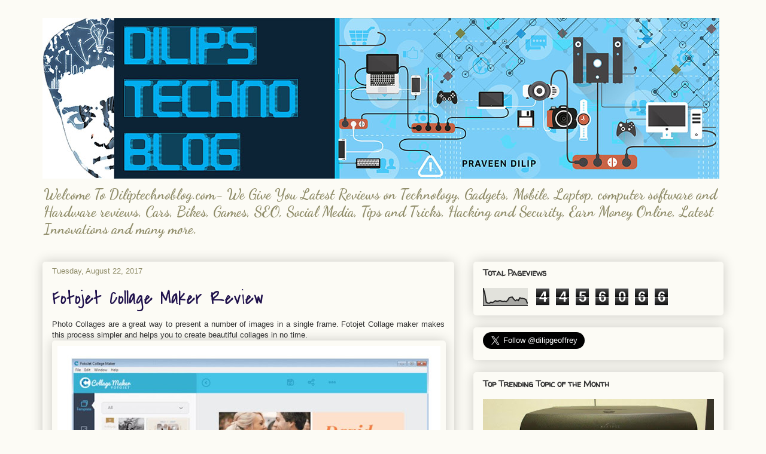

--- FILE ---
content_type: text/html; charset=UTF-8
request_url: https://www.dilipstechnoblog.com/2017/08/fotojet-collage-maker-review.html
body_size: 19807
content:
<!DOCTYPE html>
<html class='v2' dir='ltr' xmlns='http://www.w3.org/1999/xhtml' xmlns:b='http://www.google.com/2005/gml/b' xmlns:data='http://www.google.com/2005/gml/data' xmlns:expr='http://www.google.com/2005/gml/expr'>
<head>
<link href='https://www.blogger.com/static/v1/widgets/335934321-css_bundle_v2.css' rel='stylesheet' type='text/css'/>
<meta content='KBql1OX3eMMloTcFk19R-yVeP5E' name='alexaVerifyID'/>
<meta content='width=1100' name='viewport'/>
<meta content='text/html; charset=UTF-8' http-equiv='Content-Type'/>
<meta content='blogger' name='generator'/>
<link href='https://www.dilipstechnoblog.com/favicon.ico' rel='icon' type='image/x-icon'/>
<link href='https://www.dilipstechnoblog.com/2017/08/fotojet-collage-maker-review.html' rel='canonical'/>
<link rel="alternate" type="application/atom+xml" title="Latest Technology Reviews | Mobile | Laptop | SEO Tools - Atom" href="https://www.dilipstechnoblog.com/feeds/posts/default" />
<link rel="alternate" type="application/rss+xml" title="Latest Technology Reviews | Mobile | Laptop | SEO Tools - RSS" href="https://www.dilipstechnoblog.com/feeds/posts/default?alt=rss" />
<link rel="service.post" type="application/atom+xml" title="Latest Technology Reviews | Mobile | Laptop | SEO Tools - Atom" href="https://www.blogger.com/feeds/9106621238665834003/posts/default" />

<link rel="alternate" type="application/atom+xml" title="Latest Technology Reviews | Mobile | Laptop | SEO Tools - Atom" href="https://www.dilipstechnoblog.com/feeds/3344042987055021686/comments/default" />
<!--Can't find substitution for tag [blog.ieCssRetrofitLinks]-->
<link href='https://blogger.googleusercontent.com/img/b/R29vZ2xl/AVvXsEjYb3A9tZlDX9VU90geaio5s216Ff0E6U20qGX353xLOfH83YyUUN1_wDpO5kDsa73x_q83PInvqw5tfjsXTDE7xfU7nH4NqJFKmQAx3G8MIQFsarpFWQJf95ceL2XxNKZ7Ac8mdD_Yd6G2/s640/foto_templet2.jpg' rel='image_src'/>
<meta content='https://www.dilipstechnoblog.com/2017/08/fotojet-collage-maker-review.html' property='og:url'/>
<meta content='Fotojet Collage Maker Review' property='og:title'/>
<meta content='Welcome To Diliptechnoblog.com- We Give You Latest Reviews on Technology, Mobile, Laptop, computer software and Hardware reviews, SEO and many more' property='og:description'/>
<meta content='https://blogger.googleusercontent.com/img/b/R29vZ2xl/AVvXsEjYb3A9tZlDX9VU90geaio5s216Ff0E6U20qGX353xLOfH83YyUUN1_wDpO5kDsa73x_q83PInvqw5tfjsXTDE7xfU7nH4NqJFKmQAx3G8MIQFsarpFWQJf95ceL2XxNKZ7Ac8mdD_Yd6G2/w1200-h630-p-k-no-nu/foto_templet2.jpg' property='og:image'/>
<title>Latest Technology Reviews | Mobile | Laptop | SEO Tools: Fotojet Collage Maker Review</title>
<style type='text/css'>@font-face{font-family:'Calligraffitti';font-style:normal;font-weight:400;font-display:swap;src:url(//fonts.gstatic.com/s/calligraffitti/v20/46k2lbT3XjDVqJw3DCmCFjE0vkFeOZdjppN_.woff2)format('woff2');unicode-range:U+0000-00FF,U+0131,U+0152-0153,U+02BB-02BC,U+02C6,U+02DA,U+02DC,U+0304,U+0308,U+0329,U+2000-206F,U+20AC,U+2122,U+2191,U+2193,U+2212,U+2215,U+FEFF,U+FFFD;}@font-face{font-family:'Covered By Your Grace';font-style:normal;font-weight:400;font-display:swap;src:url(//fonts.gstatic.com/s/coveredbyyourgrace/v17/QGYwz-AZahWOJJI9kykWW9mD6opopoqXSOSEHwgsiaXVIxnL.woff2)format('woff2');unicode-range:U+0100-02BA,U+02BD-02C5,U+02C7-02CC,U+02CE-02D7,U+02DD-02FF,U+0304,U+0308,U+0329,U+1D00-1DBF,U+1E00-1E9F,U+1EF2-1EFF,U+2020,U+20A0-20AB,U+20AD-20C0,U+2113,U+2C60-2C7F,U+A720-A7FF;}@font-face{font-family:'Covered By Your Grace';font-style:normal;font-weight:400;font-display:swap;src:url(//fonts.gstatic.com/s/coveredbyyourgrace/v17/QGYwz-AZahWOJJI9kykWW9mD6opopoqXSOSEEQgsiaXVIw.woff2)format('woff2');unicode-range:U+0000-00FF,U+0131,U+0152-0153,U+02BB-02BC,U+02C6,U+02DA,U+02DC,U+0304,U+0308,U+0329,U+2000-206F,U+20AC,U+2122,U+2191,U+2193,U+2212,U+2215,U+FEFF,U+FFFD;}@font-face{font-family:'Dancing Script';font-style:normal;font-weight:700;font-display:swap;src:url(//fonts.gstatic.com/s/dancingscript/v29/If2cXTr6YS-zF4S-kcSWSVi_sxjsohD9F50Ruu7B1i03Rep8hNX6plRPjLo.woff2)format('woff2');unicode-range:U+0102-0103,U+0110-0111,U+0128-0129,U+0168-0169,U+01A0-01A1,U+01AF-01B0,U+0300-0301,U+0303-0304,U+0308-0309,U+0323,U+0329,U+1EA0-1EF9,U+20AB;}@font-face{font-family:'Dancing Script';font-style:normal;font-weight:700;font-display:swap;src:url(//fonts.gstatic.com/s/dancingscript/v29/If2cXTr6YS-zF4S-kcSWSVi_sxjsohD9F50Ruu7B1i03ROp8hNX6plRPjLo.woff2)format('woff2');unicode-range:U+0100-02BA,U+02BD-02C5,U+02C7-02CC,U+02CE-02D7,U+02DD-02FF,U+0304,U+0308,U+0329,U+1D00-1DBF,U+1E00-1E9F,U+1EF2-1EFF,U+2020,U+20A0-20AB,U+20AD-20C0,U+2113,U+2C60-2C7F,U+A720-A7FF;}@font-face{font-family:'Dancing Script';font-style:normal;font-weight:700;font-display:swap;src:url(//fonts.gstatic.com/s/dancingscript/v29/If2cXTr6YS-zF4S-kcSWSVi_sxjsohD9F50Ruu7B1i03Sup8hNX6plRP.woff2)format('woff2');unicode-range:U+0000-00FF,U+0131,U+0152-0153,U+02BB-02BC,U+02C6,U+02DA,U+02DC,U+0304,U+0308,U+0329,U+2000-206F,U+20AC,U+2122,U+2191,U+2193,U+2212,U+2215,U+FEFF,U+FFFD;}@font-face{font-family:'Walter Turncoat';font-style:normal;font-weight:400;font-display:swap;src:url(//fonts.gstatic.com/s/walterturncoat/v24/snfys0Gs98ln43n0d-14ULoToe6LZxecYZVfqA.woff2)format('woff2');unicode-range:U+0000-00FF,U+0131,U+0152-0153,U+02BB-02BC,U+02C6,U+02DA,U+02DC,U+0304,U+0308,U+0329,U+2000-206F,U+20AC,U+2122,U+2191,U+2193,U+2212,U+2215,U+FEFF,U+FFFD;}</style>
<style id='page-skin-1' type='text/css'><!--
/*
-----------------------------------------------
Blogger Template Style
Name:     Awesome Inc.
Designer: Tina Chen
URL:      tinachen.org
----------------------------------------------- */
/* Content
----------------------------------------------- */
body {
font: normal normal 13px Arial, Tahoma, Helvetica, FreeSans, sans-serif;
color: #333333;
background: #fcfbf5 none repeat scroll top left;
}
html body .content-outer {
min-width: 0;
max-width: 100%;
width: 100%;
}
a:link {
text-decoration: none;
color: #d52a33;
}
a:visited {
text-decoration: none;
color: #7d181e;
}
a:hover {
text-decoration: underline;
color: #d52a33;
}
.body-fauxcolumn-outer .cap-top {
position: absolute;
z-index: 1;
height: 276px;
width: 100%;
background: transparent none repeat-x scroll top left;
_background-image: none;
}
/* Columns
----------------------------------------------- */
.content-inner {
padding: 0;
}
.header-inner .section {
margin: 0 16px;
}
.tabs-inner .section {
margin: 0 16px;
}
.main-inner {
padding-top: 30px;
}
.main-inner .column-center-inner,
.main-inner .column-left-inner,
.main-inner .column-right-inner {
padding: 0 5px;
}
*+html body .main-inner .column-center-inner {
margin-top: -30px;
}
#layout .main-inner .column-center-inner {
margin-top: 0;
}
/* Header
----------------------------------------------- */
.header-outer {
margin: 0 0 0 0;
background: transparent none repeat scroll 0 0;
}
.Header h1 {
font: normal normal 48px Calligraffitti;
color: #333333;
text-shadow: 0 0 -1px #000000;
}
.Header h1 a {
color: #333333;
}
.Header .description {
font: normal bold 24px Dancing Script;
color: #908d6a;
}
.header-inner .Header .titlewrapper,
.header-inner .Header .descriptionwrapper {
padding-left: 0;
padding-right: 0;
margin-bottom: 0;
}
.header-inner .Header .titlewrapper {
padding-top: 22px;
}
/* Tabs
----------------------------------------------- */
.tabs-outer {
overflow: hidden;
position: relative;
background: #f6fcf2 url(//www.blogblog.com/1kt/awesomeinc/tabs_gradient_light.png) repeat scroll 0 0;
}
#layout .tabs-outer {
overflow: visible;
}
.tabs-cap-top, .tabs-cap-bottom {
position: absolute;
width: 100%;
border-top: 1px solid #908d6a;
}
.tabs-cap-bottom {
bottom: 0;
}
.tabs-inner .widget li a {
display: inline-block;
margin: 0;
padding: .6em 1.5em;
font: normal normal 13px Arial, Tahoma, Helvetica, FreeSans, sans-serif;
color: #333333;
border-top: 1px solid #908d6a;
border-bottom: 1px solid #908d6a;
border-left: 1px solid #908d6a;
height: 16px;
line-height: 16px;
}
.tabs-inner .widget li:last-child a {
border-right: 1px solid #908d6a;
}
.tabs-inner .widget li.selected a, .tabs-inner .widget li a:hover {
background: #8f9d73 url(//www.blogblog.com/1kt/awesomeinc/tabs_gradient_light.png) repeat-x scroll 0 -100px;
color: #ffffff;
}
/* Headings
----------------------------------------------- */
h2 {
font: normal bold 14px Walter Turncoat;
color: #333333;
}
/* Widgets
----------------------------------------------- */
.main-inner .section {
margin: 0 27px;
padding: 0;
}
.main-inner .column-left-outer,
.main-inner .column-right-outer {
margin-top: 0;
}
#layout .main-inner .column-left-outer,
#layout .main-inner .column-right-outer {
margin-top: 0;
}
.main-inner .column-left-inner,
.main-inner .column-right-inner {
background: rgba(0, 0, 0, 0) none repeat 0 0;
-moz-box-shadow: 0 0 0 rgba(0, 0, 0, .2);
-webkit-box-shadow: 0 0 0 rgba(0, 0, 0, .2);
-goog-ms-box-shadow: 0 0 0 rgba(0, 0, 0, .2);
box-shadow: 0 0 0 rgba(0, 0, 0, .2);
-moz-border-radius: 5px;
-webkit-border-radius: 5px;
-goog-ms-border-radius: 5px;
border-radius: 5px;
}
#layout .main-inner .column-left-inner,
#layout .main-inner .column-right-inner {
margin-top: 0;
}
.sidebar .widget {
font: normal normal 14px Arial, Tahoma, Helvetica, FreeSans, sans-serif;
color: #333333;
}
.sidebar .widget a:link {
color: #d52a33;
}
.sidebar .widget a:visited {
color: #7d181e;
}
.sidebar .widget a:hover {
color: #d52a33;
}
.sidebar .widget h2 {
text-shadow: 0 0 -1px #000000;
}
.main-inner .widget {
background-color: rgba(0, 0, 0, 0);
border: 1px solid rgba(0, 0, 0, 0);
padding: 0 15px 15px;
margin: 20px -16px;
-moz-box-shadow: 0 0 20px rgba(0, 0, 0, .2);
-webkit-box-shadow: 0 0 20px rgba(0, 0, 0, .2);
-goog-ms-box-shadow: 0 0 20px rgba(0, 0, 0, .2);
box-shadow: 0 0 20px rgba(0, 0, 0, .2);
-moz-border-radius: 5px;
-webkit-border-radius: 5px;
-goog-ms-border-radius: 5px;
border-radius: 5px;
}
.main-inner .widget h2 {
margin: 0 -0;
padding: .6em 0 .5em;
border-bottom: 1px solid transparent;
}
.footer-inner .widget h2 {
padding: 0 0 .4em;
border-bottom: 1px solid transparent;
}
.main-inner .widget h2 + div, .footer-inner .widget h2 + div {
border-top: 1px solid rgba(0, 0, 0, 0);
padding-top: 8px;
}
.main-inner .widget .widget-content {
margin: 0 -0;
padding: 7px 0 0;
}
.main-inner .widget ul, .main-inner .widget #ArchiveList ul.flat {
margin: -8px -15px 0;
padding: 0;
list-style: none;
}
.main-inner .widget #ArchiveList {
margin: -8px 0 0;
}
.main-inner .widget ul li, .main-inner .widget #ArchiveList ul.flat li {
padding: .5em 15px;
text-indent: 0;
color: #666666;
border-top: 0 solid rgba(0, 0, 0, 0);
border-bottom: 1px solid transparent;
}
.main-inner .widget #ArchiveList ul li {
padding-top: .25em;
padding-bottom: .25em;
}
.main-inner .widget ul li:first-child, .main-inner .widget #ArchiveList ul.flat li:first-child {
border-top: none;
}
.main-inner .widget ul li:last-child, .main-inner .widget #ArchiveList ul.flat li:last-child {
border-bottom: none;
}
.post-body {
position: relative;
}
.main-inner .widget .post-body ul {
padding: 0 2.5em;
margin: .5em 0;
list-style: disc;
}
.main-inner .widget .post-body ul li {
padding: 0.25em 0;
margin-bottom: .25em;
color: #333333;
border: none;
}
.footer-inner .widget ul {
padding: 0;
list-style: none;
}
.widget .zippy {
color: #666666;
}
/* Posts
----------------------------------------------- */
body .main-inner .Blog {
padding: 0;
margin-bottom: 1em;
background-color: transparent;
border: none;
-moz-box-shadow: 0 0 0 rgba(0, 0, 0, 0);
-webkit-box-shadow: 0 0 0 rgba(0, 0, 0, 0);
-goog-ms-box-shadow: 0 0 0 rgba(0, 0, 0, 0);
box-shadow: 0 0 0 rgba(0, 0, 0, 0);
}
.main-inner .section:last-child .Blog:last-child {
padding: 0;
margin-bottom: 1em;
}
.main-inner .widget h2.date-header {
margin: 0 -15px 1px;
padding: 0 0 0 0;
font: normal normal 13px Arial, Tahoma, Helvetica, FreeSans, sans-serif;
color: #908d6a;
background: transparent none no-repeat scroll top left;
border-top: 0 solid #908d6a;
border-bottom: 1px solid transparent;
-moz-border-radius-topleft: 0;
-moz-border-radius-topright: 0;
-webkit-border-top-left-radius: 0;
-webkit-border-top-right-radius: 0;
border-top-left-radius: 0;
border-top-right-radius: 0;
position: static;
bottom: 100%;
right: 15px;
text-shadow: 0 0 -1px #000000;
}
.main-inner .widget h2.date-header span {
font: normal normal 13px Arial, Tahoma, Helvetica, FreeSans, sans-serif;
display: block;
padding: .5em 15px;
border-left: 0 solid #908d6a;
border-right: 0 solid #908d6a;
}
.date-outer {
position: relative;
margin: 30px 0 20px;
padding: 0 15px;
background-color: rgba(0, 0, 0, 0);
border: 1px solid rgba(0, 0, 0, 0);
-moz-box-shadow: 0 0 20px rgba(0, 0, 0, .2);
-webkit-box-shadow: 0 0 20px rgba(0, 0, 0, .2);
-goog-ms-box-shadow: 0 0 20px rgba(0, 0, 0, .2);
box-shadow: 0 0 20px rgba(0, 0, 0, .2);
-moz-border-radius: 5px;
-webkit-border-radius: 5px;
-goog-ms-border-radius: 5px;
border-radius: 5px;
}
.date-outer:first-child {
margin-top: 0;
}
.date-outer:last-child {
margin-bottom: 20px;
-moz-border-radius-bottomleft: 5px;
-moz-border-radius-bottomright: 5px;
-webkit-border-bottom-left-radius: 5px;
-webkit-border-bottom-right-radius: 5px;
-goog-ms-border-bottom-left-radius: 5px;
-goog-ms-border-bottom-right-radius: 5px;
border-bottom-left-radius: 5px;
border-bottom-right-radius: 5px;
}
.date-posts {
margin: 0 -0;
padding: 0 0;
clear: both;
}
.post-outer, .inline-ad {
border-top: 1px solid rgba(0, 0, 0, 0);
margin: 0 -0;
padding: 15px 0;
}
.post-outer {
padding-bottom: 10px;
}
.post-outer:first-child {
padding-top: 0;
border-top: none;
}
.post-outer:last-child, .inline-ad:last-child {
border-bottom: none;
}
.post-body {
position: relative;
}
.post-body img {
padding: 8px;
background: rgba(0, 0, 0, 0);
border: 1px solid rgba(0, 0, 0, 0);
-moz-box-shadow: 0 0 20px rgba(0, 0, 0, .2);
-webkit-box-shadow: 0 0 20px rgba(0, 0, 0, .2);
box-shadow: 0 0 20px rgba(0, 0, 0, .2);
-moz-border-radius: 5px;
-webkit-border-radius: 5px;
border-radius: 5px;
}
h3.post-title, h4 {
font: normal normal 32px Covered By Your Grace;
color: #20124d;
}
h3.post-title a {
font: normal normal 32px Covered By Your Grace;
color: #20124d;
}
h3.post-title a:hover {
color: #d52a33;
text-decoration: underline;
}
.post-header {
margin: 0 0 1em;
}
.post-body {
line-height: 1.4;
}
.post-outer h2 {
color: #333333;
}
.post-footer {
margin: 1.5em 0 0;
}
#blog-pager {
padding: 15px;
font-size: 120%;
background-color: rgba(0, 0, 0, 0);
border: 1px solid rgba(0, 0, 0, 0);
-moz-box-shadow: 0 0 20px rgba(0, 0, 0, .2);
-webkit-box-shadow: 0 0 20px rgba(0, 0, 0, .2);
-goog-ms-box-shadow: 0 0 20px rgba(0, 0, 0, .2);
box-shadow: 0 0 20px rgba(0, 0, 0, .2);
-moz-border-radius: 5px;
-webkit-border-radius: 5px;
-goog-ms-border-radius: 5px;
border-radius: 5px;
-moz-border-radius-topleft: 5px;
-moz-border-radius-topright: 5px;
-webkit-border-top-left-radius: 5px;
-webkit-border-top-right-radius: 5px;
-goog-ms-border-top-left-radius: 5px;
-goog-ms-border-top-right-radius: 5px;
border-top-left-radius: 5px;
border-top-right-radius-topright: 5px;
margin-top: 1em;
}
.blog-feeds, .post-feeds {
margin: 1em 0;
text-align: center;
color: #333333;
}
.blog-feeds a, .post-feeds a {
color: #d52a33;
}
.blog-feeds a:visited, .post-feeds a:visited {
color: #7d181e;
}
.blog-feeds a:hover, .post-feeds a:hover {
color: #d52a33;
}
.post-outer .comments {
margin-top: 2em;
}
/* Comments
----------------------------------------------- */
.comments .comments-content .icon.blog-author {
background-repeat: no-repeat;
background-image: url([data-uri]);
}
.comments .comments-content .loadmore a {
border-top: 1px solid #908d6a;
border-bottom: 1px solid #908d6a;
}
.comments .continue {
border-top: 2px solid #908d6a;
}
/* Footer
----------------------------------------------- */
.footer-outer {
margin: -20px 0 -1px;
padding: 20px 0 0;
color: #333333;
overflow: hidden;
}
.footer-fauxborder-left {
border-top: 1px solid rgba(0, 0, 0, 0);
background: #fefdfa none repeat scroll 0 0;
-moz-box-shadow: 0 0 20px rgba(0, 0, 0, .2);
-webkit-box-shadow: 0 0 20px rgba(0, 0, 0, .2);
-goog-ms-box-shadow: 0 0 20px rgba(0, 0, 0, .2);
box-shadow: 0 0 20px rgba(0, 0, 0, .2);
margin: 0 -20px;
}
/* Mobile
----------------------------------------------- */
body.mobile {
background-size: auto;
}
.mobile .body-fauxcolumn-outer {
background: transparent none repeat scroll top left;
}
*+html body.mobile .main-inner .column-center-inner {
margin-top: 0;
}
.mobile .main-inner .widget {
padding: 0 0 15px;
}
.mobile .main-inner .widget h2 + div,
.mobile .footer-inner .widget h2 + div {
border-top: none;
padding-top: 0;
}
.mobile .footer-inner .widget h2 {
padding: 0.5em 0;
border-bottom: none;
}
.mobile .main-inner .widget .widget-content {
margin: 0;
padding: 7px 0 0;
}
.mobile .main-inner .widget ul,
.mobile .main-inner .widget #ArchiveList ul.flat {
margin: 0 -15px 0;
}
.mobile .main-inner .widget h2.date-header {
right: 0;
}
.mobile .date-header span {
padding: 0.4em 0;
}
.mobile .date-outer:first-child {
margin-bottom: 0;
border: 1px solid rgba(0, 0, 0, 0);
-moz-border-radius-topleft: 5px;
-moz-border-radius-topright: 5px;
-webkit-border-top-left-radius: 5px;
-webkit-border-top-right-radius: 5px;
-goog-ms-border-top-left-radius: 5px;
-goog-ms-border-top-right-radius: 5px;
border-top-left-radius: 5px;
border-top-right-radius: 5px;
}
.mobile .date-outer {
border-color: rgba(0, 0, 0, 0);
border-width: 0 1px 1px;
}
.mobile .date-outer:last-child {
margin-bottom: 0;
}
.mobile .main-inner {
padding: 0;
}
.mobile .header-inner .section {
margin: 0;
}
.mobile .post-outer, .mobile .inline-ad {
padding: 5px 0;
}
.mobile .tabs-inner .section {
margin: 0 10px;
}
.mobile .main-inner .widget h2 {
margin: 0;
padding: 0;
}
.mobile .main-inner .widget h2.date-header span {
padding: 0;
}
.mobile .main-inner .widget .widget-content {
margin: 0;
padding: 7px 0 0;
}
.mobile #blog-pager {
border: 1px solid transparent;
background: #fefdfa none repeat scroll 0 0;
}
.mobile .main-inner .column-left-inner,
.mobile .main-inner .column-right-inner {
background: rgba(0, 0, 0, 0) none repeat 0 0;
-moz-box-shadow: none;
-webkit-box-shadow: none;
-goog-ms-box-shadow: none;
box-shadow: none;
}
.mobile .date-posts {
margin: 0;
padding: 0;
}
.mobile .footer-fauxborder-left {
margin: 0;
border-top: inherit;
}
.mobile .main-inner .section:last-child .Blog:last-child {
margin-bottom: 0;
}
.mobile-index-contents {
color: #333333;
}
.mobile .mobile-link-button {
background: #d52a33 url(//www.blogblog.com/1kt/awesomeinc/tabs_gradient_light.png) repeat scroll 0 0;
}
.mobile-link-button a:link, .mobile-link-button a:visited {
color: #ffffff;
}
.mobile .tabs-inner .PageList .widget-content {
background: transparent;
border-top: 1px solid;
border-color: #908d6a;
color: #333333;
}
.mobile .tabs-inner .PageList .widget-content .pagelist-arrow {
border-left: 1px solid #908d6a;
}

--></style>
<style id='template-skin-1' type='text/css'><!--
body {
min-width: 1170px;
}
.content-outer, .content-fauxcolumn-outer, .region-inner {
min-width: 1170px;
max-width: 1170px;
_width: 1170px;
}
.main-inner .columns {
padding-left: 0;
padding-right: 450px;
}
.main-inner .fauxcolumn-center-outer {
left: 0;
right: 450px;
/* IE6 does not respect left and right together */
_width: expression(this.parentNode.offsetWidth -
parseInt("0") -
parseInt("450px") + 'px');
}
.main-inner .fauxcolumn-left-outer {
width: 0;
}
.main-inner .fauxcolumn-right-outer {
width: 450px;
}
.main-inner .column-left-outer {
width: 0;
right: 100%;
margin-left: -0;
}
.main-inner .column-right-outer {
width: 450px;
margin-right: -450px;
}
#layout {
min-width: 0;
}
#layout .content-outer {
min-width: 0;
width: 800px;
}
#layout .region-inner {
min-width: 0;
width: auto;
}
--></style>
<script type='text/javascript'>
        (function(i,s,o,g,r,a,m){i['GoogleAnalyticsObject']=r;i[r]=i[r]||function(){
        (i[r].q=i[r].q||[]).push(arguments)},i[r].l=1*new Date();a=s.createElement(o),
        m=s.getElementsByTagName(o)[0];a.async=1;a.src=g;m.parentNode.insertBefore(a,m)
        })(window,document,'script','https://www.google-analytics.com/analytics.js','ga');
        ga('create', 'UA-6499475-2', 'auto', 'blogger');
        ga('blogger.send', 'pageview');
      </script>
<link href='https://www.blogger.com/dyn-css/authorization.css?targetBlogID=9106621238665834003&amp;zx=5e0e3d57-8732-4600-a2ca-b1205a2f3005' media='none' onload='if(media!=&#39;all&#39;)media=&#39;all&#39;' rel='stylesheet'/><noscript><link href='https://www.blogger.com/dyn-css/authorization.css?targetBlogID=9106621238665834003&amp;zx=5e0e3d57-8732-4600-a2ca-b1205a2f3005' rel='stylesheet'/></noscript>
<meta name='google-adsense-platform-account' content='ca-host-pub-1556223355139109'/>
<meta name='google-adsense-platform-domain' content='blogspot.com'/>

<!-- data-ad-client=ca-pub-7093575230965138 -->

</head>
<body class='loading variant-renewable'>
<div class='navbar no-items section' id='navbar'>
</div>
<div class='body-fauxcolumns'>
<div class='fauxcolumn-outer body-fauxcolumn-outer'>
<div class='cap-top'>
<div class='cap-left'></div>
<div class='cap-right'></div>
</div>
<div class='fauxborder-left'>
<div class='fauxborder-right'></div>
<div class='fauxcolumn-inner'>
</div>
</div>
<div class='cap-bottom'>
<div class='cap-left'></div>
<div class='cap-right'></div>
</div>
</div>
</div>
<div class='content'>
<div class='content-fauxcolumns'>
<div class='fauxcolumn-outer content-fauxcolumn-outer'>
<div class='cap-top'>
<div class='cap-left'></div>
<div class='cap-right'></div>
</div>
<div class='fauxborder-left'>
<div class='fauxborder-right'></div>
<div class='fauxcolumn-inner'>
</div>
</div>
<div class='cap-bottom'>
<div class='cap-left'></div>
<div class='cap-right'></div>
</div>
</div>
</div>
<div class='content-outer'>
<div class='content-cap-top cap-top'>
<div class='cap-left'></div>
<div class='cap-right'></div>
</div>
<div class='fauxborder-left content-fauxborder-left'>
<div class='fauxborder-right content-fauxborder-right'></div>
<div class='content-inner'>
<header>
<div class='header-outer'>
<div class='header-cap-top cap-top'>
<div class='cap-left'></div>
<div class='cap-right'></div>
</div>
<div class='fauxborder-left header-fauxborder-left'>
<div class='fauxborder-right header-fauxborder-right'></div>
<div class='region-inner header-inner'>
<div class='header section' id='header'><div class='widget Header' data-version='1' id='Header1'>
<div id='header-inner'>
<a href='https://www.dilipstechnoblog.com/' style='display: block'>
<img alt='Latest Technology Reviews | Mobile | Laptop | SEO Tools' height='269px; ' id='Header1_headerimg' src='https://blogger.googleusercontent.com/img/b/R29vZ2xl/AVvXsEjT58w-j7lKpt30Z5TeroAJbBCBDDHz6-7yAm3KiQlnc0zTpXw-Ntr8q9SzsoGloqR9FW5VmY6_rt4wZvHrmYByaRr6CfNc1IEAkb4CKErcfG-qjGqvErVN6xq-vCLotmlBwBkxeytx-JaN/s1600/Dilipstechnoblog_Praveen.png.jpg' style='display: block' width='1131px; '/>
</a>
<div class='descriptionwrapper'>
<p class='description'><span>Welcome To Diliptechnoblog.com- We Give You Latest Reviews on Technology, Gadgets, Mobile, Laptop, computer software and Hardware reviews, Cars, Bikes, Games, SEO, Social Media, Tips and Tricks, Hacking and Security, Earn Money Online, Latest Innovations and many more.</span></p>
</div>
</div>
</div></div>
</div>
</div>
<div class='header-cap-bottom cap-bottom'>
<div class='cap-left'></div>
<div class='cap-right'></div>
</div>
</div>
</header>
<div class='tabs-outer'>
<div class='tabs-cap-top cap-top'>
<div class='cap-left'></div>
<div class='cap-right'></div>
</div>
<div class='fauxborder-left tabs-fauxborder-left'>
<div class='fauxborder-right tabs-fauxborder-right'></div>
<div class='region-inner tabs-inner'>
<div class='tabs no-items section' id='crosscol'></div>
<div class='tabs no-items section' id='crosscol-overflow'></div>
</div>
</div>
<div class='tabs-cap-bottom cap-bottom'>
<div class='cap-left'></div>
<div class='cap-right'></div>
</div>
</div>
<div class='main-outer'>
<div class='main-cap-top cap-top'>
<div class='cap-left'></div>
<div class='cap-right'></div>
</div>
<div class='fauxborder-left main-fauxborder-left'>
<div class='fauxborder-right main-fauxborder-right'></div>
<div class='region-inner main-inner'>
<div class='columns fauxcolumns'>
<div class='fauxcolumn-outer fauxcolumn-center-outer'>
<div class='cap-top'>
<div class='cap-left'></div>
<div class='cap-right'></div>
</div>
<div class='fauxborder-left'>
<div class='fauxborder-right'></div>
<div class='fauxcolumn-inner'>
</div>
</div>
<div class='cap-bottom'>
<div class='cap-left'></div>
<div class='cap-right'></div>
</div>
</div>
<div class='fauxcolumn-outer fauxcolumn-left-outer'>
<div class='cap-top'>
<div class='cap-left'></div>
<div class='cap-right'></div>
</div>
<div class='fauxborder-left'>
<div class='fauxborder-right'></div>
<div class='fauxcolumn-inner'>
</div>
</div>
<div class='cap-bottom'>
<div class='cap-left'></div>
<div class='cap-right'></div>
</div>
</div>
<div class='fauxcolumn-outer fauxcolumn-right-outer'>
<div class='cap-top'>
<div class='cap-left'></div>
<div class='cap-right'></div>
</div>
<div class='fauxborder-left'>
<div class='fauxborder-right'></div>
<div class='fauxcolumn-inner'>
</div>
</div>
<div class='cap-bottom'>
<div class='cap-left'></div>
<div class='cap-right'></div>
</div>
</div>
<!-- corrects IE6 width calculation -->
<div class='columns-inner'>
<div class='column-center-outer'>
<div class='column-center-inner'>
<div class='main section' id='main'><div class='widget Blog' data-version='1' id='Blog1'>
<div class='blog-posts hfeed'>

          <div class="date-outer">
        
<h2 class='date-header'><span>Tuesday, August 22, 2017</span></h2>

          <div class="date-posts">
        
<div class='post-outer'>
<div class='post hentry' itemprop='blogPost' itemscope='itemscope' itemtype='http://schema.org/BlogPosting'>
<meta content='https://blogger.googleusercontent.com/img/b/R29vZ2xl/AVvXsEjYb3A9tZlDX9VU90geaio5s216Ff0E6U20qGX353xLOfH83YyUUN1_wDpO5kDsa73x_q83PInvqw5tfjsXTDE7xfU7nH4NqJFKmQAx3G8MIQFsarpFWQJf95ceL2XxNKZ7Ac8mdD_Yd6G2/s640/foto_templet2.jpg' itemprop='image_url'/>
<meta content='9106621238665834003' itemprop='blogId'/>
<meta content='3344042987055021686' itemprop='postId'/>
<a name='3344042987055021686'></a>
<h3 class='post-title entry-title' itemprop='name'>
Fotojet Collage Maker Review
</h3>
<div class='post-header'>
<div class='post-header-line-1'></div>
</div>
<div class='post-body entry-content' id='post-body-3344042987055021686' itemprop='description articleBody'>
<div dir="ltr" style="text-align: left;" trbidi="on">
<div style="text-align: justify;">
Photo Collages are a great way to present a number of images in a single frame. Fotojet Collage maker makes this process simpler and helps you to create beautiful collages in no time.&nbsp;</div>
<img border="0" height="438" src="https://blogger.googleusercontent.com/img/b/R29vZ2xl/AVvXsEjYb3A9tZlDX9VU90geaio5s216Ff0E6U20qGX353xLOfH83YyUUN1_wDpO5kDsa73x_q83PInvqw5tfjsXTDE7xfU7nH4NqJFKmQAx3G8MIQFsarpFWQJf95ceL2XxNKZ7Ac8mdD_Yd6G2/s640/foto_templet2.jpg" width="640" /><div style="text-align: justify;">
<br /></div>
<div style="text-align: justify;">
The Fotojet Collage maker has a clutter-free user-friendly interface that lets you work with minimum distractions. The Homepage is simplistically designed to let you choose between Classic, Creative or Miscellaneous Collages. Depending upon one&#8217;s requirements, one can choose a theme to go with the images. Some of the options given are Modern, art, 3D, Poster, etc.</div>
<div style="text-align: justify;">
<br /></div>
<div style="text-align: justify;">
It offers over 700 templates in different styles. The powerful edit tools offered on this software let you crop, resize, rotate, and flip the images. You can add text, background, and clipart to the images in easy steps. The collage created can be instantly shared on social media with the click of a button.&nbsp;</div>
<div>
<img border="0" height="584" src="https://blogger.googleusercontent.com/img/b/R29vZ2xl/AVvXsEjdtcYG8sT5VmjB2BZUoukyKy3XK78Bs_dGnEHARQQ76YcsojNjwEWjpWY5kF44Oj2To-Ss1j1WXoiQS0PkyjK3n5XjJ-RU_3XM73lAWCzOhJPmmZM_V6B7AbLA3L0BRFegZSyUmploKIds/s640/foto_templet.jpg" width="640" /><div style="text-align: justify;">
FotoJet Collage Maker, available on both <a href="https://www.fotojet.com/features/photo-collage/">Web</a> and desktop(<a href="https://www.fotojet.com/mac/collage-maker.html">Mac</a> &amp; <a href="https://www.fotojet.com/windows/collage-maker.html">Windows</a>), is a powerful yet easy-to-use collage maker that enables users to create stunning collages in minutes. Some of its key features:</div>
</div>
<div>
<div style="text-align: justify;">
<br /></div>
<div style="text-align: justify;">
* 700+ templates with different styles - photo grid, modern, 3D, posters, comics, fun photos, and more.</div>
<div>
<div style="text-align: justify;">
<br /></div>
<div style="text-align: justify;">
* Thousands of text fonts, shapes, clipart images, backgrounds, etc.</div>
</div>
<div>
<div style="text-align: justify;">
<br /></div>
<div style="text-align: justify;">
* Powerful editing tools: crop, resize, rotate, layer management, duplicate, undo/redo, etc.</div>
</div>
<div style="text-align: justify;">
<br /></div>
<div class="separator" style="clear: both; text-align: justify;">
<br /></div>
<div style="text-align: justify;">
<br /></div>
</div>
</div>
<div style='clear: both;'></div>
</div>
<div class='post-footer'>
<div class='post-footer-line post-footer-line-1'><div class='post-share-buttons goog-inline-block'>
<a class='goog-inline-block share-button sb-email' href='https://www.blogger.com/share-post.g?blogID=9106621238665834003&postID=3344042987055021686&target=email' target='_blank' title='Email This'><span class='share-button-link-text'>Email This</span></a><a class='goog-inline-block share-button sb-blog' href='https://www.blogger.com/share-post.g?blogID=9106621238665834003&postID=3344042987055021686&target=blog' onclick='window.open(this.href, "_blank", "height=270,width=475"); return false;' target='_blank' title='BlogThis!'><span class='share-button-link-text'>BlogThis!</span></a><a class='goog-inline-block share-button sb-twitter' href='https://www.blogger.com/share-post.g?blogID=9106621238665834003&postID=3344042987055021686&target=twitter' target='_blank' title='Share to X'><span class='share-button-link-text'>Share to X</span></a><a class='goog-inline-block share-button sb-facebook' href='https://www.blogger.com/share-post.g?blogID=9106621238665834003&postID=3344042987055021686&target=facebook' onclick='window.open(this.href, "_blank", "height=430,width=640"); return false;' target='_blank' title='Share to Facebook'><span class='share-button-link-text'>Share to Facebook</span></a><a class='goog-inline-block share-button sb-pinterest' href='https://www.blogger.com/share-post.g?blogID=9106621238665834003&postID=3344042987055021686&target=pinterest' target='_blank' title='Share to Pinterest'><span class='share-button-link-text'>Share to Pinterest</span></a>
</div>
<span class='post-author vcard'>
Posted by
<span class='fn' itemprop='author' itemscope='itemscope' itemtype='http://schema.org/Person'>
<meta content='https://www.blogger.com/profile/08563170199818494451' itemprop='url'/>
<a class='g-profile' href='https://www.blogger.com/profile/08563170199818494451' rel='author' title='author profile'>
<span itemprop='name'>Praveen Dilip Geoffrey</span>
</a>
</span>
</span>
<span class='post-timestamp'>
at
<meta content='https://www.dilipstechnoblog.com/2017/08/fotojet-collage-maker-review.html' itemprop='url'/>
<a class='timestamp-link' href='https://www.dilipstechnoblog.com/2017/08/fotojet-collage-maker-review.html' rel='bookmark' title='permanent link'><abbr class='published' itemprop='datePublished' title='2017-08-22T17:44:00+05:30'>5:44&#8239;PM</abbr></a>
</span>
<span class='post-comment-link'>
</span>
<span class='post-icons'>
<span class='item-action'>
<a href='https://www.blogger.com/email-post/9106621238665834003/3344042987055021686' title='Email Post'>
<img alt="" class="icon-action" height="13" src="//img1.blogblog.com/img/icon18_email.gif" width="18">
</a>
</span>
<span class='item-control blog-admin pid-1976597540'>
<a href='https://www.blogger.com/post-edit.g?blogID=9106621238665834003&postID=3344042987055021686&from=pencil' title='Edit Post'>
<img alt='' class='icon-action' height='18' src='https://resources.blogblog.com/img/icon18_edit_allbkg.gif' width='18'/>
</a>
</span>
</span>
<span class='post-backlinks post-comment-link'>
</span>
</div>
<div class='post-footer-line post-footer-line-2'><span class='post-labels'>
Labels:
<a href='https://www.dilipstechnoblog.com/search/label/Premium%20Guest%20Posts' rel='tag'>Premium Guest Posts</a>,
<a href='https://www.dilipstechnoblog.com/search/label/Software' rel='tag'>Software</a>,
<a href='https://www.dilipstechnoblog.com/search/label/Websites' rel='tag'>Websites</a>
</span>
</div>
<div class='post-footer-line post-footer-line-3'></div>
</div>
</div>
<div class='comments' id='comments'>
<a name='comments'></a>
</div>
</div>

        </div></div>
      
</div>
<div class='blog-pager' id='blog-pager'>
<span id='blog-pager-newer-link'>
<a class='blog-pager-newer-link' href='https://www.dilipstechnoblog.com/2017/08/why-5g-should-hold-major-room-in.html' id='Blog1_blog-pager-newer-link' title='Newer Post'>Newer Post</a>
</span>
<span id='blog-pager-older-link'>
<a class='blog-pager-older-link' href='https://www.dilipstechnoblog.com/2017/08/honesty-app-sarahah-is-becoming-self.html' id='Blog1_blog-pager-older-link' title='Older Post'>Older Post</a>
</span>
<a class='home-link' href='https://www.dilipstechnoblog.com/'>Home</a>
</div>
<div class='clear'></div>
<div class='post-feeds'>
</div>
</div><div class='widget HTML' data-version='1' id='HTML4'>
<div class='widget-content'>
<script>(function(d){
  var js, id = 'facebook-jssdk'; if (d.getElementById(id)) {return;}
  js = d.createElement('script'); js.id = id; js.async = true;
  js.src = "//connect.facebook.net/en_US/all.js#xfbml=1";
  d.getElementsByTagName('head')[0].appendChild(js);
}(document));</script>
<div class="fb-comments" data-href="http://www.dilipstechnoblog.com/" data-num-posts="50" data-order-by="reverse_time" data-width="500"></div>
</div>
<div class='clear'></div>
</div><div class='widget Text' data-version='1' id='Text1'>
<h2 class='title'>About Dilips Techno Blog</h2>
<div class='widget-content'>
<em><blockquote></blockquote><blockquote></blockquote><span style="color: rgb(204, 0, 0); font-weight: bold;"><span style="color: rgb(0, 102, 0);">A Daily Blog for Latest Reviews on <a href="http://www.dilipstechnoblog.com/">Technology</a> | <a href="http://www.dilipstechnoblog.com/">Gadgets</a> | <a href="http://www.dilipstechnoblog.com/">Mobile</a> | <a href="http://www.dilipstechnoblog.com/">Laptop</a> | <a href="http://www.dilipstechnoblog.com/">Software and Hardware</a> Reviews | <a href="http://www.dilipstechnoblog.com/">Social Media</a> |<a href="http://www.dilipstechnoblog.com/"> Games</a> | <a href="http://www.dilipstechnoblog.com/">Hacking and security</a> | <a href="http://www.dilipstechnoblog.com/">Tips and Tricks</a> | Many more....</span><br/></span><span style="color: rgb(255, 0, 0); font-weight: bold;"><br/></span></em><br/>
</div>
<div class='clear'></div>
</div><div class='widget Image' data-version='1' id='Image1'>
<h2>Dilips Techno Blog</h2>
<div class='widget-content'>
<a href='http://www.dilipstechnoblog.com/'>
<img alt='Dilips Techno Blog' height='361' id='Image1_img' src='https://blogger.googleusercontent.com/img/b/R29vZ2xl/AVvXsEikbwyDf6E1opR8fMpeBEWzUp0c8f-Xa00-WPS8ZRG92yAfOtV5z_mVqErRbtFInx8daA6UOZTOA38ZXjZR-UDdjmG8IuiHYppGUe_Zd7OXwInRQwlqrFHZPb1kFsKIBMKPSB602Ldk7kB0/s656/Dilipstechnoblog_Logo.jpg' width='656'/>
</a>
<br/>
<span class='caption'>Logo</span>
</div>
<div class='clear'></div>
</div></div>
</div>
</div>
<div class='column-left-outer'>
<div class='column-left-inner'>
<aside>
</aside>
</div>
</div>
<div class='column-right-outer'>
<div class='column-right-inner'>
<aside>
<div class='sidebar section' id='sidebar-right-1'><div class='widget Stats' data-version='1' id='Stats1'>
<h2>Total Pageviews</h2>
<div class='widget-content'>
<div id='Stats1_content' style='display: none;'>
<script src='https://www.gstatic.com/charts/loader.js' type='text/javascript'></script>
<span id='Stats1_sparklinespan' style='display:inline-block; width:75px; height:30px'></span>
<span class='counter-wrapper graph-counter-wrapper' id='Stats1_totalCount'>
</span>
<div class='clear'></div>
</div>
</div>
</div><div class='widget HTML' data-version='1' id='HTML21'>
<div class='widget-content'>
<a class="twitter-follow-button"
  href="https://twitter.com/dilipgeoffrey"
data-size="large">
Follow @dilipgeoffrey</a>
</div>
<div class='clear'></div>
</div><div class='widget Image' data-version='1' id='Image3'>
<h2>Top Trending Topic of the Month</h2>
<div class='widget-content'>
<a href='http://www.dilipstechnoblog.com/2013/02/aquarium-pc-case-review.html'>
<img alt='Top Trending Topic of the Month' height='289' id='Image3_img' src='https://blogger.googleusercontent.com/img/b/R29vZ2xl/AVvXsEjbGuvZHsCR9wc5ahEyYpTHB0rP63mAKmUbd_xZVQCF22env9taXNdWzCBQbbn01k19i9kunl79dYmecMocALmNTT7-yC2XCGVzsikRTK-Q9NgOkSzjUWvAliK-IoHcnu_jlyZ_QMy56GDb/s386/Submerged007-650x487.jpg' width='386'/>
</a>
<br/>
<span class='caption'>Aquarium PC Case - Review</span>
</div>
<div class='clear'></div>
</div><div class='widget HTML' data-version='1' id='HTML12'>
<div class='widget-content'>
<iframe width="360" height="200" src="https://www.youtube.com/embed/2SBUZ1lTSWg" frameborder="0" allowfullscreen></iframe>
</div>
<div class='clear'></div>
</div><div class='widget HTML' data-version='1' id='HTML2'>
<div class='widget-content'>
<form action="https://www.paypal.com/cgi-bin/webscr" method="post" target="_top">
<input type="hidden" name="cmd" value="_s-xclick" />
<input type="hidden" name="hosted_button_id" value="K28E4YERBKXA4" />
<table>
<tr><td><input type="hidden" name="on0" value="Payment Options" />Payment Options</td></tr><tr><td><select name="os0">
	<option value="Link Exchange" />Link Exchange $10.00 USD
	<option value="Footer Link" />Footer Link $25.00 USD
	<option value="Menu Link" />Menu Link $35.00 USD
	<option value="Video &amp; Banner Ads" />Video & Banner Ads $50.00 USD
	<option value="Sponsored post" />Sponsored post $75.00 USD
	<option value="Sponsored post Custom" />Sponsored post Custom $85.00 USD
	<option value="Custom Package 1" />Custom Package 1 $100.00 USD
	<option value="Custom Package 2" />Custom Package 2 $150.00 USD
	<option value="Custom Package 3" />Custom Package 3 $180.00 USD
	<option value="Custom Package 4" />Custom Package 4 $200.00 USD
</select> </td></tr>
</table>
<input type="hidden" name="currency_code" value="USD" />
<input type="image" src="https://www.paypalobjects.com/en_GB/i/btn/btn_paynowCC_LG.gif" border="0" name="submit" alt="PayPal &#8211; The safer, easier way to pay online!" />
<img alt="" border="0" src="https://www.paypalobjects.com/en_GB/i/scr/pixel.gif" width="1" height="1" />
</form>
</div>
<div class='clear'></div>
</div><div class='widget BlogArchive' data-version='1' id='BlogArchive1'>
<h2>Blog Archive</h2>
<div class='widget-content'>
<div id='ArchiveList'>
<div id='BlogArchive1_ArchiveList'>
<select id='BlogArchive1_ArchiveMenu'>
<option value=''>Blog Archive</option>
<option value='https://www.dilipstechnoblog.com/2021/05/'>May 2021 (2)</option>
<option value='https://www.dilipstechnoblog.com/2020/10/'>October 2020 (5)</option>
<option value='https://www.dilipstechnoblog.com/2020/09/'>September 2020 (7)</option>
<option value='https://www.dilipstechnoblog.com/2020/08/'>August 2020 (4)</option>
<option value='https://www.dilipstechnoblog.com/2020/07/'>July 2020 (8)</option>
<option value='https://www.dilipstechnoblog.com/2020/06/'>June 2020 (7)</option>
<option value='https://www.dilipstechnoblog.com/2020/05/'>May 2020 (8)</option>
<option value='https://www.dilipstechnoblog.com/2020/04/'>April 2020 (6)</option>
<option value='https://www.dilipstechnoblog.com/2020/03/'>March 2020 (4)</option>
<option value='https://www.dilipstechnoblog.com/2020/02/'>February 2020 (14)</option>
<option value='https://www.dilipstechnoblog.com/2020/01/'>January 2020 (1)</option>
<option value='https://www.dilipstechnoblog.com/2019/12/'>December 2019 (6)</option>
<option value='https://www.dilipstechnoblog.com/2019/11/'>November 2019 (6)</option>
<option value='https://www.dilipstechnoblog.com/2019/10/'>October 2019 (5)</option>
<option value='https://www.dilipstechnoblog.com/2019/09/'>September 2019 (5)</option>
<option value='https://www.dilipstechnoblog.com/2019/08/'>August 2019 (5)</option>
<option value='https://www.dilipstechnoblog.com/2019/07/'>July 2019 (5)</option>
<option value='https://www.dilipstechnoblog.com/2019/06/'>June 2019 (5)</option>
<option value='https://www.dilipstechnoblog.com/2019/05/'>May 2019 (6)</option>
<option value='https://www.dilipstechnoblog.com/2019/04/'>April 2019 (5)</option>
<option value='https://www.dilipstechnoblog.com/2019/03/'>March 2019 (5)</option>
<option value='https://www.dilipstechnoblog.com/2019/02/'>February 2019 (5)</option>
<option value='https://www.dilipstechnoblog.com/2019/01/'>January 2019 (5)</option>
<option value='https://www.dilipstechnoblog.com/2018/12/'>December 2018 (5)</option>
<option value='https://www.dilipstechnoblog.com/2018/11/'>November 2018 (5)</option>
<option value='https://www.dilipstechnoblog.com/2018/10/'>October 2018 (5)</option>
<option value='https://www.dilipstechnoblog.com/2018/09/'>September 2018 (5)</option>
<option value='https://www.dilipstechnoblog.com/2018/08/'>August 2018 (5)</option>
<option value='https://www.dilipstechnoblog.com/2018/07/'>July 2018 (5)</option>
<option value='https://www.dilipstechnoblog.com/2018/06/'>June 2018 (5)</option>
<option value='https://www.dilipstechnoblog.com/2018/05/'>May 2018 (5)</option>
<option value='https://www.dilipstechnoblog.com/2018/04/'>April 2018 (5)</option>
<option value='https://www.dilipstechnoblog.com/2018/03/'>March 2018 (5)</option>
<option value='https://www.dilipstechnoblog.com/2018/02/'>February 2018 (5)</option>
<option value='https://www.dilipstechnoblog.com/2018/01/'>January 2018 (5)</option>
<option value='https://www.dilipstechnoblog.com/2017/12/'>December 2017 (5)</option>
<option value='https://www.dilipstechnoblog.com/2017/11/'>November 2017 (6)</option>
<option value='https://www.dilipstechnoblog.com/2017/10/'>October 2017 (4)</option>
<option value='https://www.dilipstechnoblog.com/2017/09/'>September 2017 (10)</option>
<option value='https://www.dilipstechnoblog.com/2017/08/'>August 2017 (14)</option>
<option value='https://www.dilipstechnoblog.com/2017/07/'>July 2017 (29)</option>
<option value='https://www.dilipstechnoblog.com/2017/06/'>June 2017 (5)</option>
<option value='https://www.dilipstechnoblog.com/2017/05/'>May 2017 (12)</option>
<option value='https://www.dilipstechnoblog.com/2017/04/'>April 2017 (6)</option>
<option value='https://www.dilipstechnoblog.com/2017/03/'>March 2017 (34)</option>
<option value='https://www.dilipstechnoblog.com/2017/02/'>February 2017 (12)</option>
<option value='https://www.dilipstechnoblog.com/2017/01/'>January 2017 (29)</option>
<option value='https://www.dilipstechnoblog.com/2016/12/'>December 2016 (27)</option>
<option value='https://www.dilipstechnoblog.com/2016/11/'>November 2016 (9)</option>
<option value='https://www.dilipstechnoblog.com/2016/10/'>October 2016 (5)</option>
<option value='https://www.dilipstechnoblog.com/2016/09/'>September 2016 (9)</option>
<option value='https://www.dilipstechnoblog.com/2016/08/'>August 2016 (1)</option>
<option value='https://www.dilipstechnoblog.com/2016/07/'>July 2016 (3)</option>
<option value='https://www.dilipstechnoblog.com/2016/06/'>June 2016 (1)</option>
<option value='https://www.dilipstechnoblog.com/2016/05/'>May 2016 (8)</option>
<option value='https://www.dilipstechnoblog.com/2016/04/'>April 2016 (2)</option>
<option value='https://www.dilipstechnoblog.com/2016/03/'>March 2016 (9)</option>
<option value='https://www.dilipstechnoblog.com/2016/02/'>February 2016 (5)</option>
<option value='https://www.dilipstechnoblog.com/2016/01/'>January 2016 (2)</option>
<option value='https://www.dilipstechnoblog.com/2015/12/'>December 2015 (7)</option>
<option value='https://www.dilipstechnoblog.com/2015/11/'>November 2015 (11)</option>
<option value='https://www.dilipstechnoblog.com/2015/10/'>October 2015 (4)</option>
<option value='https://www.dilipstechnoblog.com/2015/09/'>September 2015 (8)</option>
<option value='https://www.dilipstechnoblog.com/2015/08/'>August 2015 (2)</option>
<option value='https://www.dilipstechnoblog.com/2015/07/'>July 2015 (2)</option>
<option value='https://www.dilipstechnoblog.com/2015/06/'>June 2015 (38)</option>
<option value='https://www.dilipstechnoblog.com/2015/05/'>May 2015 (3)</option>
<option value='https://www.dilipstechnoblog.com/2015/04/'>April 2015 (18)</option>
<option value='https://www.dilipstechnoblog.com/2015/03/'>March 2015 (4)</option>
<option value='https://www.dilipstechnoblog.com/2015/02/'>February 2015 (8)</option>
<option value='https://www.dilipstechnoblog.com/2015/01/'>January 2015 (43)</option>
<option value='https://www.dilipstechnoblog.com/2014/12/'>December 2014 (32)</option>
<option value='https://www.dilipstechnoblog.com/2014/11/'>November 2014 (25)</option>
<option value='https://www.dilipstechnoblog.com/2014/10/'>October 2014 (47)</option>
<option value='https://www.dilipstechnoblog.com/2014/09/'>September 2014 (35)</option>
<option value='https://www.dilipstechnoblog.com/2014/08/'>August 2014 (43)</option>
<option value='https://www.dilipstechnoblog.com/2014/07/'>July 2014 (41)</option>
<option value='https://www.dilipstechnoblog.com/2014/06/'>June 2014 (12)</option>
<option value='https://www.dilipstechnoblog.com/2014/05/'>May 2014 (26)</option>
<option value='https://www.dilipstechnoblog.com/2014/04/'>April 2014 (25)</option>
<option value='https://www.dilipstechnoblog.com/2014/03/'>March 2014 (44)</option>
<option value='https://www.dilipstechnoblog.com/2014/02/'>February 2014 (36)</option>
<option value='https://www.dilipstechnoblog.com/2014/01/'>January 2014 (15)</option>
<option value='https://www.dilipstechnoblog.com/2013/12/'>December 2013 (31)</option>
<option value='https://www.dilipstechnoblog.com/2013/11/'>November 2013 (21)</option>
<option value='https://www.dilipstechnoblog.com/2013/10/'>October 2013 (37)</option>
<option value='https://www.dilipstechnoblog.com/2013/09/'>September 2013 (36)</option>
<option value='https://www.dilipstechnoblog.com/2013/08/'>August 2013 (51)</option>
<option value='https://www.dilipstechnoblog.com/2013/07/'>July 2013 (38)</option>
<option value='https://www.dilipstechnoblog.com/2013/06/'>June 2013 (49)</option>
<option value='https://www.dilipstechnoblog.com/2013/05/'>May 2013 (32)</option>
<option value='https://www.dilipstechnoblog.com/2013/04/'>April 2013 (33)</option>
<option value='https://www.dilipstechnoblog.com/2013/03/'>March 2013 (52)</option>
<option value='https://www.dilipstechnoblog.com/2013/02/'>February 2013 (38)</option>
<option value='https://www.dilipstechnoblog.com/2013/01/'>January 2013 (40)</option>
<option value='https://www.dilipstechnoblog.com/2012/12/'>December 2012 (27)</option>
<option value='https://www.dilipstechnoblog.com/2012/11/'>November 2012 (22)</option>
<option value='https://www.dilipstechnoblog.com/2012/10/'>October 2012 (31)</option>
<option value='https://www.dilipstechnoblog.com/2012/09/'>September 2012 (11)</option>
<option value='https://www.dilipstechnoblog.com/2012/08/'>August 2012 (32)</option>
<option value='https://www.dilipstechnoblog.com/2012/07/'>July 2012 (32)</option>
<option value='https://www.dilipstechnoblog.com/2012/06/'>June 2012 (19)</option>
<option value='https://www.dilipstechnoblog.com/2012/05/'>May 2012 (31)</option>
<option value='https://www.dilipstechnoblog.com/2012/04/'>April 2012 (46)</option>
<option value='https://www.dilipstechnoblog.com/2012/03/'>March 2012 (42)</option>
<option value='https://www.dilipstechnoblog.com/2012/02/'>February 2012 (30)</option>
<option value='https://www.dilipstechnoblog.com/2012/01/'>January 2012 (18)</option>
<option value='https://www.dilipstechnoblog.com/2011/12/'>December 2011 (39)</option>
<option value='https://www.dilipstechnoblog.com/2011/11/'>November 2011 (30)</option>
<option value='https://www.dilipstechnoblog.com/2011/10/'>October 2011 (33)</option>
<option value='https://www.dilipstechnoblog.com/2011/09/'>September 2011 (29)</option>
<option value='https://www.dilipstechnoblog.com/2011/08/'>August 2011 (45)</option>
<option value='https://www.dilipstechnoblog.com/2011/07/'>July 2011 (29)</option>
<option value='https://www.dilipstechnoblog.com/2011/06/'>June 2011 (39)</option>
<option value='https://www.dilipstechnoblog.com/2011/05/'>May 2011 (21)</option>
</select>
</div>
</div>
<div class='clear'></div>
</div>
</div><div class='widget HTML' data-version='1' id='HTML6'>
<div class='widget-content'>
<a href="https://twitter.com/dilipgeoffrey" class="twitter-follow-button" data-show-count="true" data-size="large">Follow @dilipgeoffrey</a>
<script>!function(d,s,id){var js,fjs=d.getElementsByTagName(s)[0];if(!d.getElementById(id)){js=d.createElement(s);js.id=id;js.src="//platform.twitter.com/widgets.js";fjs.parentNode.insertBefore(js,fjs);}}(document,"script","twitter-wjs");</script>
</div>
<div class='clear'></div>
</div><div class='widget HTML' data-version='1' id='HTML1'>
<div class='widget-content'>
<div class="fb-like-box" data-href="https://www.facebook.com/praveendilip" data-width="400" data-height="400" data-colorscheme="light" data-show-faces="true" data-header="true" data-stream="false" data-show-border="true"></div>
</div>
<div class='clear'></div>
</div><div class='widget HTML' data-version='1' id='HTML19'>
<div class='widget-content'>
<div id='coolsocialb'><div id='coolsociald'> <a href='https://www.coolsocial.net'>Cool Social</a> <a href='https://www.coolsocial.net/sites/www/dilipstechnoblog.com.html'>dilipstechnoblog.com</a> <a href='https://www.htmlinspect.com'>HTML inspect</a></div><script type='text/javascript' id='coolsocials'>(function() {function async_load(){var s = document.createElement('script'); s.type = 'text/javascript'; s.async = true;s.src = 'https://wid.coolsocial.net/get_snippet.aspx?url=dilipstechnoblog.com';var x = document.getElementById('coolsocials'); x.parentNode.insertBefore(s, x); }document.getElementById('coolsociald').innerHTML = '';if (window.attachEvent) window.attachEvent('onload', async_load); else window.addEventListener('load', async_load, false);})();</script></div>
</div>
<div class='clear'></div>
</div><div class='widget Image' data-version='1' id='Image2'>
<h2>.</h2>
<div class='widget-content'>
<img alt='.' height='238' id='Image2_img' src='https://blogger.googleusercontent.com/img/b/R29vZ2xl/AVvXsEiSO4KAnFPUPD_HS6KKBBRcLhWztqFO3f0oQ2nEdLj5qiPrwNLfsV3aIwCjPOpd74wu2UhuCxqBtoMkhpa5Kmd6NNys2oSS9M7prAgAnK_Jdhwrq8xC0HOkQu93Mh1_BCF1TAulg-genp2l/s1600/watch+2.gif' width='440'/>
<br/>
</div>
<div class='clear'></div>
</div><div class='widget Translate' data-version='1' id='Translate1'>
<h2 class='title'>Translate</h2>
<div id='google_translate_element'></div>
<script>
    function googleTranslateElementInit() {
      new google.translate.TranslateElement({
        pageLanguage: 'en',
        autoDisplay: 'true',
        layout: google.translate.TranslateElement.InlineLayout.SIMPLE
      }, 'google_translate_element');
    }
  </script>
<script src='//translate.google.com/translate_a/element.js?cb=googleTranslateElementInit'></script>
<div class='clear'></div>
</div><div class='widget BlogSearch' data-version='1' id='BlogSearch1'>
<h2 class='title'>Search This Blog and Web</h2>
<div class='widget-content'>
<div id='BlogSearch1_form'>
<form action='https://www.dilipstechnoblog.com/search' class='gsc-search-box' target='_top'>
<table cellpadding='0' cellspacing='0' class='gsc-search-box'>
<tbody>
<tr>
<td class='gsc-input'>
<input autocomplete='off' class='gsc-input' name='q' size='10' title='search' type='text' value=''/>
</td>
<td class='gsc-search-button'>
<input class='gsc-search-button' title='search' type='submit' value='Search'/>
</td>
</tr>
</tbody>
</table>
</form>
</div>
</div>
<div class='clear'></div>
</div><div class='widget Wikipedia' data-version='1' id='Wikipedia1'>
<h2 class='title'>Wikipedia</h2>
<div class='wikipedia-search-main-container'>
<form class='wikipedia-search-form' id='Wikipedia1_wikipedia-search-form' name='wikipedia'>
<div class='wikipedia-searchtable'>
<span>
<a class='wikipedia-search-wiki-link' href='https://wikipedia.org/wiki/' target='_blank'>
<img align='top' class='wikipedia-icon' src='https://resources.blogblog.com/img/widgets/icon_wikipedia_w.png'/>
</a>
</span>
<span class='wikipedia-search-bar'>
<span class='wikipedia-input-box'>
<input class='wikipedia-search-input' id='Wikipedia1_wikipedia-search-input' type='text'/>
</span>
<span>
<input class='wikipedia-search-button' type='submit'/>
</span>
</span>
</div>
</form>
<div class='wikipedia-search-results-header' id='Wikipedia1_wikipedia-search-results-header'>Search results</div>
<div class='wikipedia-search-results' id='Wikipedia1_wikipedia-search-results'></div>
<nobr>
<div dir='ltr' id='Wikipedia1_wikipedia-search-more'></div>
</nobr>
</div><br/>
<div class='clear'></div>
</div><div class='widget PageList' data-version='1' id='PageList1'>
<h2>MENU</h2>
<div class='widget-content'>
<ul>
<li>
<a href='https://www.dilipstechnoblog.com/'>Home</a>
</li>
<li>
<a href='https://www.dilipstechnoblog.com/p/about-this-blog.html'>About The Author</a>
</li>
<li>
<a href='https://www.dilipstechnoblog.com/p/product-details.html'>NEW Advertising packages</a>
</li>
<li>
<a href='http://www.gtgindia.com/'>GTG India</a>
</li>
<li>
<a href='http://www.medfitnessblog.com/'>Med Fitness Blog</a>
</li>
</ul>
<div class='clear'></div>
</div>
</div><div class='widget Label' data-version='1' id='Label1'>
<div class='widget-content cloud-label-widget-content'>
<span class='label-size label-size-3'>
<a dir='ltr' href='https://www.dilipstechnoblog.com/search/label/App'>App</a>
</span>
<span class='label-size label-size-4'>
<a dir='ltr' href='https://www.dilipstechnoblog.com/search/label/Cars%20and%20Bikes'>Cars and Bikes</a>
</span>
<span class='label-size label-size-3'>
<a dir='ltr' href='https://www.dilipstechnoblog.com/search/label/Celebrities%20%26%20Models'>Celebrities &amp; Models</a>
</span>
<span class='label-size label-size-1'>
<a dir='ltr' href='https://www.dilipstechnoblog.com/search/label/cloud'>cloud</a>
</span>
<span class='label-size label-size-1'>
<a dir='ltr' href='https://www.dilipstechnoblog.com/search/label/Data'>Data</a>
</span>
<span class='label-size label-size-3'>
<a dir='ltr' href='https://www.dilipstechnoblog.com/search/label/Earn%20Online'>Earn Online</a>
</span>
<span class='label-size label-size-2'>
<a dir='ltr' href='https://www.dilipstechnoblog.com/search/label/eCommerce'>eCommerce</a>
</span>
<span class='label-size label-size-3'>
<a dir='ltr' href='https://www.dilipstechnoblog.com/search/label/Education'>Education</a>
</span>
<span class='label-size label-size-2'>
<a dir='ltr' href='https://www.dilipstechnoblog.com/search/label/Entertainment'>Entertainment</a>
</span>
<span class='label-size label-size-5'>
<a dir='ltr' href='https://www.dilipstechnoblog.com/search/label/Gadgets'>Gadgets</a>
</span>
<span class='label-size label-size-4'>
<a dir='ltr' href='https://www.dilipstechnoblog.com/search/label/Games'>Games</a>
</span>
<span class='label-size label-size-4'>
<a dir='ltr' href='https://www.dilipstechnoblog.com/search/label/Guest%20Posts'>Guest Posts</a>
</span>
<span class='label-size label-size-4'>
<a dir='ltr' href='https://www.dilipstechnoblog.com/search/label/Hardware'>Hardware</a>
</span>
<span class='label-size label-size-2'>
<a dir='ltr' href='https://www.dilipstechnoblog.com/search/label/Health'>Health</a>
</span>
<span class='label-size label-size-4'>
<a dir='ltr' href='https://www.dilipstechnoblog.com/search/label/Industry'>Industry</a>
</span>
<span class='label-size label-size-3'>
<a dir='ltr' href='https://www.dilipstechnoblog.com/search/label/infographics'>infographics</a>
</span>
<span class='label-size label-size-3'>
<a dir='ltr' href='https://www.dilipstechnoblog.com/search/label/Internet'>Internet</a>
</span>
<span class='label-size label-size-2'>
<a dir='ltr' href='https://www.dilipstechnoblog.com/search/label/Networking'>Networking</a>
</span>
<span class='label-size label-size-2'>
<a dir='ltr' href='https://www.dilipstechnoblog.com/search/label/New%20Techno%20City'>New Techno City</a>
</span>
<span class='label-size label-size-1'>
<a dir='ltr' href='https://www.dilipstechnoblog.com/search/label/Online%20Branding'>Online Branding</a>
</span>
<span class='label-size label-size-2'>
<a dir='ltr' href='https://www.dilipstechnoblog.com/search/label/Online%20Shopping'>Online Shopping</a>
</span>
<span class='label-size label-size-3'>
<a dir='ltr' href='https://www.dilipstechnoblog.com/search/label/Premium%20Guest%20Posts'>Premium Guest Posts</a>
</span>
<span class='label-size label-size-4'>
<a dir='ltr' href='https://www.dilipstechnoblog.com/search/label/Security%20and%20Hacking'>Security and Hacking</a>
</span>
<span class='label-size label-size-4'>
<a dir='ltr' href='https://www.dilipstechnoblog.com/search/label/SEO'>SEO</a>
</span>
<span class='label-size label-size-4'>
<a dir='ltr' href='https://www.dilipstechnoblog.com/search/label/Social%20Media'>Social Media</a>
</span>
<span class='label-size label-size-4'>
<a dir='ltr' href='https://www.dilipstechnoblog.com/search/label/Software'>Software</a>
</span>
<span class='label-size label-size-4'>
<a dir='ltr' href='https://www.dilipstechnoblog.com/search/label/Techno%20News'>Techno News</a>
</span>
<span class='label-size label-size-2'>
<a dir='ltr' href='https://www.dilipstechnoblog.com/search/label/Telecommunications'>Telecommunications</a>
</span>
<span class='label-size label-size-4'>
<a dir='ltr' href='https://www.dilipstechnoblog.com/search/label/Tips%20and%20Tricks'>Tips and Tricks</a>
</span>
<span class='label-size label-size-3'>
<a dir='ltr' href='https://www.dilipstechnoblog.com/search/label/Tutorials'>Tutorials</a>
</span>
<span class='label-size label-size-4'>
<a dir='ltr' href='https://www.dilipstechnoblog.com/search/label/Websites'>Websites</a>
</span>
<div class='clear'></div>
</div>
</div><div class='widget PopularPosts' data-version='1' id='PopularPosts1'>
<h2>Popular Posts</h2>
<div class='widget-content popular-posts'>
<ul>
<li>
<div class='item-content'>
<div class='item-thumbnail'>
<a href='https://www.dilipstechnoblog.com/2012/02/free-quality-backlinks-for-your-blog.html' target='_blank'>
<img alt='' border='0' src='https://blogger.googleusercontent.com/img/b/R29vZ2xl/AVvXsEiDc0brX8qTAwwBrEWFmRXQJ1St5J6LOqFXMQNxXgZl_3U342-jtGZzAZ4NVo-k3XK3NGR-TiHzjq7kHyPkxRGsFxR1ZroRDOcbnnBSjqrCp_4g0yVDeF465lyBx2JJ4A86yoY0Kzu8FCjy/w72-h72-p-k-no-nu/backlinks.jpg'/>
</a>
</div>
<div class='item-title'><a href='https://www.dilipstechnoblog.com/2012/02/free-quality-backlinks-for-your-blog.html'>Free Quality Backlinks For Your Blog - Increase Traffic</a></div>
<div class='item-snippet'>Well in Today&#8217;s article I am going to share with you tips to get fast free quality backlinks  for your blog. It&#8217;s very simple to increase ba...</div>
</div>
<div style='clear: both;'></div>
</li>
<li>
<div class='item-content'>
<div class='item-thumbnail'>
<a href='https://www.dilipstechnoblog.com/2011/10/blog-smo-guide-33-steps-on-social-media.html' target='_blank'>
<img alt='' border='0' src='https://blogger.googleusercontent.com/img/b/R29vZ2xl/AVvXsEi3523HJhzqB-pLcSWcJgXpG7hQ0SL4GkvR6k5Ekv2AwMk7FNV-kOm2RHr5Jwo1x_3pyBaEGvk-4W-M4fTeSpnIAOJK-ETfgRwhK2uZTXNrSrQthItgSkXsmc1kMP2mHiFzFM-WdLOJoVnm/w72-h72-p-k-no-nu/smo.jpg'/>
</a>
</div>
<div class='item-title'><a href='https://www.dilipstechnoblog.com/2011/10/blog-smo-guide-33-steps-on-social-media.html'>Blog SMO Guide - 33 Steps on Social Media Optimization to Your Blog</a></div>
<div class='item-snippet'>Social media optimization (SMO) is the process of optimizing content  for social interaction, discussion and sharing. SMO can be applied to ...</div>
</div>
<div style='clear: both;'></div>
</li>
<li>
<div class='item-content'>
<div class='item-thumbnail'>
<a href='https://www.dilipstechnoblog.com/2011/12/alarm-system-options-you-didnt-know.html' target='_blank'>
<img alt='' border='0' src='https://blogger.googleusercontent.com/img/b/R29vZ2xl/AVvXsEjo_a5fQDNA7E34zkX3aMTIQIJvx1Z6JNIrBJS2BRFw3qb81AUUy2w-evwmVww2ZAyCjubbTqIPl60f7lUC-KnYNy_5rimGvaWKwqVtqsNpklIZ9eHYPEChTsytZoUiV6tcGq0vj7OMzaCW/w72-h72-p-k-no-nu/Alaram-systems.jpg'/>
</a>
</div>
<div class='item-title'><a href='https://www.dilipstechnoblog.com/2011/12/alarm-system-options-you-didnt-know.html'>Alarm System Options You Didn't Know About</a></div>
<div class='item-snippet'>Guest Post By: Author: Mary Albert  Promotional Link: Research team at Happy Health : &#160;  http://www.happyhealth. net/hearing-aids-reviews   ...</div>
</div>
<div style='clear: both;'></div>
</li>
<li>
<div class='item-content'>
<div class='item-thumbnail'>
<a href='https://www.dilipstechnoblog.com/2011/12/facebook-timeline-cover-photo-choose.html' target='_blank'>
<img alt='' border='0' src='https://blogger.googleusercontent.com/img/b/R29vZ2xl/AVvXsEjYXU0HCxnZHQncV9x4njuHomZr0fTi14Pgua3C5vw2AZFl48Y4YFsFp-A31nJf9S2-EUKdJiNxoIJRLIh5n4UPKd1OI3Y12vggolepZM3t2Xyu599f7GFUObAUL5tP0lMCCZ8V6JMDLRVo/w72-h72-p-k-no-nu/Profile-timeline-pic-fb.jpg'/>
</a>
</div>
<div class='item-title'><a href='https://www.dilipstechnoblog.com/2011/12/facebook-timeline-cover-photo-choose.html'>Facebook Timeline Cover Photo - Choose Correct Size</a></div>
<div class='item-snippet'>The new Facebook Timeline cover photo size  is 850&#215;315  (850px wide and 315px height) and this new Facebook Cover image  dimension size has ...</div>
</div>
<div style='clear: both;'></div>
</li>
<li>
<div class='item-content'>
<div class='item-thumbnail'>
<a href='https://www.dilipstechnoblog.com/2012/02/bajaj-pulsar-350ns-launch-confirmed.html' target='_blank'>
<img alt='' border='0' src='https://blogger.googleusercontent.com/img/b/R29vZ2xl/AVvXsEjLhhy-MC-5jUKPYLgFgCw5kYWS5g9ddztIabe-Rx4zwlrq8eVq4jRvRDKPCybBKPLOCvZvi0JV54Gf79Tz56lFH5ZYs9jlHBt_31hEIPgIBdOddlNUqwv3wMqXvOQZq31D7PP30jfxmSAA/w72-h72-p-k-no-nu/new-2012-pulsar-350.jpg'/>
</a>
</div>
<div class='item-title'><a href='https://www.dilipstechnoblog.com/2012/02/bajaj-pulsar-350ns-launch-confirmed.html'>Bajaj Pulsar 350NS Launch Confirmed 2013 - First Look</a></div>
<div class='item-snippet'>   &#160;Concept Model  The next generation Pulsar mania has caught up among the bike freaks and Bajaj has added more enthusiasm by announcing th...</div>
</div>
<div style='clear: both;'></div>
</li>
<li>
<div class='item-content'>
<div class='item-title'><a href='https://www.dilipstechnoblog.com/2012/02/list-of-forums-for-quality-backlink-86.html'>List of Forums for Quality Backlink - 86 Dofollow Links</a></div>
<div class='item-snippet'>Forums are one of the easiest ways to  get quality backlinks&#160; for your blog and participating in online forums  is a great way to build your...</div>
</div>
<div style='clear: both;'></div>
</li>
<li>
<div class='item-content'>
<div class='item-thumbnail'>
<a href='https://www.dilipstechnoblog.com/2012/02/good-way-to-get-backlinks-for-every.html' target='_blank'>
<img alt='' border='0' src='https://lh3.googleusercontent.com/blogger_img_proxy/AEn0k_ucfQEHMx2IpJXGMXR8gM752keH3MRYFNLTeUceoLKCC6b8vWInmMBHbMA7XRW9cOKDWBnJ9-aB6vEujjTno_MNMbbi8at6uQPoMMHSHcpJl8IOPyUYgp-kHsrgPZ95OR5h3rzdrx4hBuzF2w=w72-h72-p-k-no-nu'/>
</a>
</div>
<div class='item-title'><a href='https://www.dilipstechnoblog.com/2012/02/good-way-to-get-backlinks-for-every.html'>Good way to get backlinks for every blog post with Digi Article Blaster</a></div>
<div class='item-snippet'>Extremely amazed with Article Blaster  The plugin is so powerful, easy to use, it saved me a ton of time and I would like to introduce it to...</div>
</div>
<div style='clear: both;'></div>
</li>
<li>
<div class='item-content'>
<div class='item-thumbnail'>
<a href='https://www.dilipstechnoblog.com/2012/02/new-bajaj-pulsar-200ns-first-look.html' target='_blank'>
<img alt='' border='0' src='https://blogger.googleusercontent.com/img/b/R29vZ2xl/AVvXsEhThoGzJ_RPlg-YGeasONCwuJ5MdlnFM2Sw_wDyIndnJlAz_0l7uAS6Gpq25Ecy2hzXq-SfgH80uhynuC3B3YUbzCn4dQZ6RaVjNkuAC1NGIV7bzVHry5IVXZGgV0Y98pDcGFfQ3gH4m6wX/w72-h72-p-k-no-nu/Pulsar-NS200.jpg'/>
</a>
</div>
<div class='item-title'><a href='https://www.dilipstechnoblog.com/2012/02/new-bajaj-pulsar-200ns-first-look.html'>New Bajaj Pulsar 200NS - First Look</a></div>
<div class='item-snippet'> And the news is finally here. The new  Bajaj  Pulsar launch that we&#39;ve been expecting is more an unveiling than   anything else. The bi...</div>
</div>
<div style='clear: both;'></div>
</li>
<li>
<div class='item-content'>
<div class='item-thumbnail'>
<a href='https://www.dilipstechnoblog.com/2011/07/get-more-likes-for-your-facebook-fan.html' target='_blank'>
<img alt='' border='0' src='https://blogger.googleusercontent.com/img/b/R29vZ2xl/AVvXsEh2mfrHPo24fJkHXtbCAZo_cnxRYXpmAZ1PPtXLQ0eXaR4IhsYJWFLkaAEGeTT52aQvlNFmFEEcVT-UaMvrEuQbFF-yqN5A1QSPvsOrAga3npu3AgCQi_Yjwoe24onpySCTSdkLKoZwE6Ba/w72-h72-p-k-no-nu/50-ways-facebook-fans.jpg'/>
</a>
</div>
<div class='item-title'><a href='https://www.dilipstechnoblog.com/2011/07/get-more-likes-for-your-facebook-fan.html'>Get more LIKES for your Facebook Fan Page (Tips & Tricks) - 50 Ways! Dont Miss</a></div>
<div class='item-snippet'>My Fanpage is an Good Example Check My Page &amp; all Tabs on the Fanpage:  www.fb.com/praveendilip  (Like My Page to see all Pages inside) ...</div>
</div>
<div style='clear: both;'></div>
</li>
<li>
<div class='item-content'>
<div class='item-thumbnail'>
<a href='https://www.dilipstechnoblog.com/2012/02/bitdefender-total-security-2012-review.html' target='_blank'>
<img alt='' border='0' src='https://blogger.googleusercontent.com/img/b/R29vZ2xl/AVvXsEhIfcDbQIAnL7uTc9WEqntchrTjf_3ye1AkNh0Qk46k7sM8fJOTCH6vYqVIZajaCDSfPXtSKYHj09M8qty0rtREbGX9sv_ACPJ65EKEalR89GGmeD88GvG-WUAUbPZSOY0y4TRv5budyf_R/w72-h72-p-k-no-nu/Bitdefender+Total+Security+2012.jpg'/>
</a>
</div>
<div class='item-title'><a href='https://www.dilipstechnoblog.com/2012/02/bitdefender-total-security-2012-review.html'>Bitdefender Total Security 2012 Review</a></div>
<div class='item-snippet'>   Bitdefender Total Security 2012  is an advanced anti-malware software suite  from the international vendor Bitdefender Antivirus . Once y...</div>
</div>
<div style='clear: both;'></div>
</li>
</ul>
<div class='clear'></div>
</div>
</div><div class='widget HTML' data-version='1' id='HTML18'>
<div class='widget-content'>
<div class="fb-like-box" data-href="https://www.facebook.com/dilipstechnoblog" data-width="400" data-height="400" data-colorscheme="light" data-show-faces="true" data-header="true" data-stream="false" data-show-border="true"></div>
</div>
<div class='clear'></div>
</div><div class='widget Image' data-version='1' id='Image5'>
<h2>Join DTB's FB Club</h2>
<div class='widget-content'>
<a href='https://www.facebook.com/groups/dilipgeoffrey/'>
<img alt='Join DTB&#39;s FB Club' height='100' id='Image5_img' src='https://blogger.googleusercontent.com/img/b/R29vZ2xl/AVvXsEgozZgH8sxF4HibRs5vLBwC7XeUd_5Ki4PQybxZeao0YBuPFrRWJFksIw0ExT1RT1QZaKvgpjYJmIAlhJtYxwyq9CEWZF3qE-qC5Nw2V0HVY2EiDiW4vzoQ6-m6JBq80_fnIGxz9YMTFLXL/s1600/groupFBclubs1.jpg' width='400'/>
</a>
<br/>
<span class='caption'>Largest Group of  20K members</span>
</div>
<div class='clear'></div>
</div><div class='widget HTML' data-version='1' id='HTML17'>
<h2 class='title'>Linked In</h2>
<div class='widget-content'>
<a href="http://in.linkedin.com/in/dilipgeoffrey">
      
          <img src="https://lh3.googleusercontent.com/blogger_img_proxy/AEn0k_sztB8zxWn5OG-5U7Y-NP76d_9HtUfK1DIJtY6wAyU3-Uz0NNAAM3XLUrE0BgVx0VTmHEJ4R1-er-fe7_VwP3HUcGvQ_p2UakLH85YvkQqh7tl_2Mc8S1W5S2eZPtTdig=s0-d" width="160" height="33" border="0" alt="View praveen dilip&#39;s profile on LinkedIn">
        
    </a>
</div>
<div class='clear'></div>
</div><div class='widget HTML' data-version='1' id='HTML10'>
<div class='widget-content'>
<!--Start of Tawk.to Script-->
<script type="text/javascript">
var Tawk_API=Tawk_API||{}, Tawk_LoadStart=new Date();
(function(){
var s1=document.createElement("script"),s0=document.getElementsByTagName("script")[0];
s1.async=true;
s1.src='https://embed.tawk.to/5883781912631a106922cc20/default';
s1.charset='UTF-8';
s1.setAttribute('crossorigin','*');
s0.parentNode.insertBefore(s1,s0);
})();
</script>
<!--End of Tawk.to Script-->
</div>
<div class='clear'></div>
</div></div>
<table border='0' cellpadding='0' cellspacing='0' class='section-columns columns-2'>
<tbody>
<tr>
<td class='first columns-cell'>
<div class='sidebar no-items section' id='sidebar-right-2-1'></div>
</td>
<td class='columns-cell'>
<div class='sidebar section' id='sidebar-right-2-2'><div class='widget LinkList' data-version='1' id='LinkList1'>
<h2>Link Exchanges</h2>
<div class='widget-content'>
<ul>
<li><a href='http://www.appnext.com/'>App Next</a></li>
<li><a href='http://www.web-be.com/'>Business Idea</a></li>
<li><a href='http://www.stat4web.com/'>Finance Blog</a></li>
<li><a href='http://www.pcc668.com/'>Seo Technology</a></li>
<li><a href='http://www.dhmbeta.com/'>Tech World</a></li>
</ul>
<div class='clear'></div>
</div>
</div></div>
</td>
</tr>
</tbody>
</table>
<div class='sidebar no-items section' id='sidebar-right-3'></div>
</aside>
</div>
</div>
</div>
<div style='clear: both'></div>
<!-- columns -->
</div>
<!-- main -->
</div>
</div>
<div class='main-cap-bottom cap-bottom'>
<div class='cap-left'></div>
<div class='cap-right'></div>
</div>
</div>
<footer>
<div class='footer-outer'>
<div class='footer-cap-top cap-top'>
<div class='cap-left'></div>
<div class='cap-right'></div>
</div>
<div class='fauxborder-left footer-fauxborder-left'>
<div class='fauxborder-right footer-fauxborder-right'></div>
<div class='region-inner footer-inner'>
<div class='foot section' id='footer-1'><div class='widget HTML' data-version='1' id='HTML7'>
<div class='widget-content'>
<!-- Start Alexa Certify Javascript -->
<script type="text/javascript">
_atrk_opts = { atrk_acct:"nMs7k1a0CM000T", domain:"dilipstechnoblog.com",dynamic: true};
(function() { var as = document.createElement('script'); as.type = 'text/javascript'; as.async = true; as.src = "https://d31qbv1cthcecs.cloudfront.net/atrk.js"; var s = document.getElementsByTagName('script')[0];s.parentNode.insertBefore(as, s); })();
</script>
<noscript><img src="https://d5nxst8fruw4z.cloudfront.net/atrk.gif?account=nMs7k1a0CM000T" style="display:none" height="1" width="1" alt="" /></noscript>
<!-- End Alexa Certify Javascript -->
</div>
<div class='clear'></div>
</div></div>
<table border='0' cellpadding='0' cellspacing='0' class='section-columns columns-2'>
<tbody>
<tr>
<td class='first columns-cell'>
<div class='foot section' id='footer-2-1'><div class='widget HTML' data-version='1' id='HTML3'>
<div class='widget-content'>
<!-- Facebook Pixel Code -->
<script>
!function(f,b,e,v,n,t,s){if(f.fbq)return;n=f.fbq=function(){n.callMethod?
n.callMethod.apply(n,arguments):n.queue.push(arguments)};if(!f._fbq)f._fbq=n;
n.push=n;n.loaded=!0;n.version='2.0';n.queue=[];t=b.createElement(e);t.async=!0;
t.src=v;s=b.getElementsByTagName(e)[0];s.parentNode.insertBefore(t,s)}(window,
document,'script','https://connect.facebook.net/en_US/fbevents.js');
fbq('init', '1888885304662810'); // Insert your pixel ID here.
fbq('track', 'PageView');
</script>
<noscript><img height="1" width="1" style="display:none"
src="https://www.facebook.com/tr?id=1888885304662810&ev=PageView&noscript=1"
/></noscript>
<!-- DO NOT MODIFY -->
<!-- End Facebook Pixel Code -->
</div>
<div class='clear'></div>
</div></div>
</td>
<td class='columns-cell'>
<div class='foot section' id='footer-2-2'><div class='widget HTML' data-version='1' id='HTML14'>
<div class='widget-content'>
<script async src="//pagead2.googlesyndication.com/pagead/js/adsbygoogle.js"></script>
<script>
  (adsbygoogle = window.adsbygoogle || []).push({
    google_ad_client: "ca-pub-8334833007315138",
    enable_page_level_ads: true
  });
</script>
</div>
<div class='clear'></div>
</div></div>
</td>
</tr>
</tbody>
</table>
<!-- outside of the include in order to lock Attribution widget -->
<div class='foot section' id='footer-3'><div class='widget Attribution' data-version='1' id='Attribution1'>
<div class='widget-content' style='text-align: center;'>
Dilips TechnoBlog, Inc. Copyright &#169; 2017. All rights reserved. Designed by RepuNext. Awesome Inc. theme. Powered by <a href='https://www.blogger.com' target='_blank'>Blogger</a>.
</div>
<div class='clear'></div>
</div></div>
</div>
</div>
<div class='footer-cap-bottom cap-bottom'>
<div class='cap-left'></div>
<div class='cap-right'></div>
</div>
</div>
</footer>
<!-- content -->
</div>
</div>
<div class='content-cap-bottom cap-bottom'>
<div class='cap-left'></div>
<div class='cap-right'></div>
</div>
</div>
</div>
<script type='text/javascript'>
    window.setTimeout(function() {
        document.body.className = document.body.className.replace('loading', '');
      }, 10);
  </script>

<script type="text/javascript" src="https://www.blogger.com/static/v1/widgets/3845888474-widgets.js"></script>
<script type='text/javascript'>
window['__wavt'] = 'AOuZoY7taAiAsQD98UDzQEZNrHh5mCUgHg:1768652735191';_WidgetManager._Init('//www.blogger.com/rearrange?blogID\x3d9106621238665834003','//www.dilipstechnoblog.com/2017/08/fotojet-collage-maker-review.html','9106621238665834003');
_WidgetManager._SetDataContext([{'name': 'blog', 'data': {'blogId': '9106621238665834003', 'title': 'Latest Technology Reviews | Mobile | Laptop | SEO Tools', 'url': 'https://www.dilipstechnoblog.com/2017/08/fotojet-collage-maker-review.html', 'canonicalUrl': 'https://www.dilipstechnoblog.com/2017/08/fotojet-collage-maker-review.html', 'homepageUrl': 'https://www.dilipstechnoblog.com/', 'searchUrl': 'https://www.dilipstechnoblog.com/search', 'canonicalHomepageUrl': 'https://www.dilipstechnoblog.com/', 'blogspotFaviconUrl': 'https://www.dilipstechnoblog.com/favicon.ico', 'bloggerUrl': 'https://www.blogger.com', 'hasCustomDomain': true, 'httpsEnabled': true, 'enabledCommentProfileImages': true, 'gPlusViewType': 'FILTERED_POSTMOD', 'adultContent': false, 'analyticsAccountNumber': 'UA-6499475-2', 'encoding': 'UTF-8', 'locale': 'en', 'localeUnderscoreDelimited': 'en', 'languageDirection': 'ltr', 'isPrivate': false, 'isMobile': false, 'isMobileRequest': false, 'mobileClass': '', 'isPrivateBlog': false, 'isDynamicViewsAvailable': true, 'feedLinks': '\x3clink rel\x3d\x22alternate\x22 type\x3d\x22application/atom+xml\x22 title\x3d\x22Latest Technology Reviews | Mobile | Laptop | SEO Tools - Atom\x22 href\x3d\x22https://www.dilipstechnoblog.com/feeds/posts/default\x22 /\x3e\n\x3clink rel\x3d\x22alternate\x22 type\x3d\x22application/rss+xml\x22 title\x3d\x22Latest Technology Reviews | Mobile | Laptop | SEO Tools - RSS\x22 href\x3d\x22https://www.dilipstechnoblog.com/feeds/posts/default?alt\x3drss\x22 /\x3e\n\x3clink rel\x3d\x22service.post\x22 type\x3d\x22application/atom+xml\x22 title\x3d\x22Latest Technology Reviews | Mobile | Laptop | SEO Tools - Atom\x22 href\x3d\x22https://www.blogger.com/feeds/9106621238665834003/posts/default\x22 /\x3e\n\n\x3clink rel\x3d\x22alternate\x22 type\x3d\x22application/atom+xml\x22 title\x3d\x22Latest Technology Reviews | Mobile | Laptop | SEO Tools - Atom\x22 href\x3d\x22https://www.dilipstechnoblog.com/feeds/3344042987055021686/comments/default\x22 /\x3e\n', 'meTag': '', 'adsenseClientId': 'ca-pub-7093575230965138', 'adsenseHostId': 'ca-host-pub-1556223355139109', 'adsenseHasAds': false, 'adsenseAutoAds': false, 'boqCommentIframeForm': true, 'loginRedirectParam': '', 'view': '', 'dynamicViewsCommentsSrc': '//www.blogblog.com/dynamicviews/4224c15c4e7c9321/js/comments.js', 'dynamicViewsScriptSrc': '//www.blogblog.com/dynamicviews/2dfa401275732ff9', 'plusOneApiSrc': 'https://apis.google.com/js/platform.js', 'disableGComments': true, 'interstitialAccepted': false, 'sharing': {'platforms': [{'name': 'Get link', 'key': 'link', 'shareMessage': 'Get link', 'target': ''}, {'name': 'Facebook', 'key': 'facebook', 'shareMessage': 'Share to Facebook', 'target': 'facebook'}, {'name': 'BlogThis!', 'key': 'blogThis', 'shareMessage': 'BlogThis!', 'target': 'blog'}, {'name': 'X', 'key': 'twitter', 'shareMessage': 'Share to X', 'target': 'twitter'}, {'name': 'Pinterest', 'key': 'pinterest', 'shareMessage': 'Share to Pinterest', 'target': 'pinterest'}, {'name': 'Email', 'key': 'email', 'shareMessage': 'Email', 'target': 'email'}], 'disableGooglePlus': true, 'googlePlusShareButtonWidth': 0, 'googlePlusBootstrap': '\x3cscript type\x3d\x22text/javascript\x22\x3ewindow.___gcfg \x3d {\x27lang\x27: \x27en\x27};\x3c/script\x3e'}, 'hasCustomJumpLinkMessage': false, 'jumpLinkMessage': 'Read more', 'pageType': 'item', 'postId': '3344042987055021686', 'postImageThumbnailUrl': 'https://blogger.googleusercontent.com/img/b/R29vZ2xl/AVvXsEjYb3A9tZlDX9VU90geaio5s216Ff0E6U20qGX353xLOfH83YyUUN1_wDpO5kDsa73x_q83PInvqw5tfjsXTDE7xfU7nH4NqJFKmQAx3G8MIQFsarpFWQJf95ceL2XxNKZ7Ac8mdD_Yd6G2/s72-c/foto_templet2.jpg', 'postImageUrl': 'https://blogger.googleusercontent.com/img/b/R29vZ2xl/AVvXsEjYb3A9tZlDX9VU90geaio5s216Ff0E6U20qGX353xLOfH83YyUUN1_wDpO5kDsa73x_q83PInvqw5tfjsXTDE7xfU7nH4NqJFKmQAx3G8MIQFsarpFWQJf95ceL2XxNKZ7Ac8mdD_Yd6G2/s640/foto_templet2.jpg', 'pageName': 'Fotojet Collage Maker Review', 'pageTitle': 'Latest Technology Reviews | Mobile | Laptop | SEO Tools: Fotojet Collage Maker Review', 'metaDescription': ''}}, {'name': 'features', 'data': {}}, {'name': 'messages', 'data': {'edit': 'Edit', 'linkCopiedToClipboard': 'Link copied to clipboard!', 'ok': 'Ok', 'postLink': 'Post Link'}}, {'name': 'template', 'data': {'name': 'custom', 'localizedName': 'Custom', 'isResponsive': false, 'isAlternateRendering': false, 'isCustom': true, 'variant': 'renewable', 'variantId': 'renewable'}}, {'name': 'view', 'data': {'classic': {'name': 'classic', 'url': '?view\x3dclassic'}, 'flipcard': {'name': 'flipcard', 'url': '?view\x3dflipcard'}, 'magazine': {'name': 'magazine', 'url': '?view\x3dmagazine'}, 'mosaic': {'name': 'mosaic', 'url': '?view\x3dmosaic'}, 'sidebar': {'name': 'sidebar', 'url': '?view\x3dsidebar'}, 'snapshot': {'name': 'snapshot', 'url': '?view\x3dsnapshot'}, 'timeslide': {'name': 'timeslide', 'url': '?view\x3dtimeslide'}, 'isMobile': false, 'title': 'Fotojet Collage Maker Review', 'description': 'Welcome To Diliptechnoblog.com- We Give You Latest Reviews on Technology, Mobile, Laptop, computer software and Hardware reviews, SEO and many more', 'featuredImage': 'https://blogger.googleusercontent.com/img/b/R29vZ2xl/AVvXsEjYb3A9tZlDX9VU90geaio5s216Ff0E6U20qGX353xLOfH83YyUUN1_wDpO5kDsa73x_q83PInvqw5tfjsXTDE7xfU7nH4NqJFKmQAx3G8MIQFsarpFWQJf95ceL2XxNKZ7Ac8mdD_Yd6G2/s640/foto_templet2.jpg', 'url': 'https://www.dilipstechnoblog.com/2017/08/fotojet-collage-maker-review.html', 'type': 'item', 'isSingleItem': true, 'isMultipleItems': false, 'isError': false, 'isPage': false, 'isPost': true, 'isHomepage': false, 'isArchive': false, 'isLabelSearch': false, 'postId': 3344042987055021686}}]);
_WidgetManager._RegisterWidget('_HeaderView', new _WidgetInfo('Header1', 'header', document.getElementById('Header1'), {}, 'displayModeFull'));
_WidgetManager._RegisterWidget('_BlogView', new _WidgetInfo('Blog1', 'main', document.getElementById('Blog1'), {'cmtInteractionsEnabled': false, 'lightboxEnabled': true, 'lightboxModuleUrl': 'https://www.blogger.com/static/v1/jsbin/4049919853-lbx.js', 'lightboxCssUrl': 'https://www.blogger.com/static/v1/v-css/828616780-lightbox_bundle.css'}, 'displayModeFull'));
_WidgetManager._RegisterWidget('_HTMLView', new _WidgetInfo('HTML4', 'main', document.getElementById('HTML4'), {}, 'displayModeFull'));
_WidgetManager._RegisterWidget('_TextView', new _WidgetInfo('Text1', 'main', document.getElementById('Text1'), {}, 'displayModeFull'));
_WidgetManager._RegisterWidget('_ImageView', new _WidgetInfo('Image1', 'main', document.getElementById('Image1'), {'resize': true}, 'displayModeFull'));
_WidgetManager._RegisterWidget('_StatsView', new _WidgetInfo('Stats1', 'sidebar-right-1', document.getElementById('Stats1'), {'title': 'Total Pageviews', 'showGraphicalCounter': true, 'showAnimatedCounter': false, 'showSparkline': true, 'statsUrl': '//www.dilipstechnoblog.com/b/stats?style\x3dBLACK_TRANSPARENT\x26timeRange\x3dALL_TIME\x26token\x3dAPq4FmCk2jyZ66rQFCaPZATvkmzjtKPmZpvQNs3Z8M602sm__aXtWme0Vut8yHRNF09Nv6B4pZ9ZYAuuzEzPdx8onBAQ_qSkgA'}, 'displayModeFull'));
_WidgetManager._RegisterWidget('_HTMLView', new _WidgetInfo('HTML21', 'sidebar-right-1', document.getElementById('HTML21'), {}, 'displayModeFull'));
_WidgetManager._RegisterWidget('_ImageView', new _WidgetInfo('Image3', 'sidebar-right-1', document.getElementById('Image3'), {'resize': true}, 'displayModeFull'));
_WidgetManager._RegisterWidget('_HTMLView', new _WidgetInfo('HTML12', 'sidebar-right-1', document.getElementById('HTML12'), {}, 'displayModeFull'));
_WidgetManager._RegisterWidget('_HTMLView', new _WidgetInfo('HTML2', 'sidebar-right-1', document.getElementById('HTML2'), {}, 'displayModeFull'));
_WidgetManager._RegisterWidget('_BlogArchiveView', new _WidgetInfo('BlogArchive1', 'sidebar-right-1', document.getElementById('BlogArchive1'), {'languageDirection': 'ltr', 'loadingMessage': 'Loading\x26hellip;'}, 'displayModeFull'));
_WidgetManager._RegisterWidget('_HTMLView', new _WidgetInfo('HTML6', 'sidebar-right-1', document.getElementById('HTML6'), {}, 'displayModeFull'));
_WidgetManager._RegisterWidget('_HTMLView', new _WidgetInfo('HTML1', 'sidebar-right-1', document.getElementById('HTML1'), {}, 'displayModeFull'));
_WidgetManager._RegisterWidget('_HTMLView', new _WidgetInfo('HTML19', 'sidebar-right-1', document.getElementById('HTML19'), {}, 'displayModeFull'));
_WidgetManager._RegisterWidget('_ImageView', new _WidgetInfo('Image2', 'sidebar-right-1', document.getElementById('Image2'), {'resize': true}, 'displayModeFull'));
_WidgetManager._RegisterWidget('_TranslateView', new _WidgetInfo('Translate1', 'sidebar-right-1', document.getElementById('Translate1'), {}, 'displayModeFull'));
_WidgetManager._RegisterWidget('_BlogSearchView', new _WidgetInfo('BlogSearch1', 'sidebar-right-1', document.getElementById('BlogSearch1'), {}, 'displayModeFull'));
_WidgetManager._RegisterWidget('_WikipediaView', new _WidgetInfo('Wikipedia1', 'sidebar-right-1', document.getElementById('Wikipedia1'), {'title': 'Wikipedia', 'language': 'en', 'noResultsFoundMsg': 'No results found.', 'enterTextMsg': 'Please enter text to search.', 'moreMsg': 'More \xbb', 'searchResultsMsg': 'Search results', 'fetchingErrorMsg': 'An error occurred. Please try again.'}, 'displayModeFull'));
_WidgetManager._RegisterWidget('_PageListView', new _WidgetInfo('PageList1', 'sidebar-right-1', document.getElementById('PageList1'), {'title': 'MENU', 'links': [{'isCurrentPage': false, 'href': 'https://www.dilipstechnoblog.com/', 'title': 'Home'}, {'isCurrentPage': false, 'href': 'https://www.dilipstechnoblog.com/p/about-this-blog.html', 'id': '2223376742339480248', 'title': 'About The Author'}, {'isCurrentPage': false, 'href': 'https://www.dilipstechnoblog.com/p/product-details.html', 'id': '149899026342909333', 'title': 'NEW Advertising packages'}, {'isCurrentPage': false, 'href': 'http://www.gtgindia.com/', 'title': 'GTG India'}, {'isCurrentPage': false, 'href': 'http://www.medfitnessblog.com/', 'title': 'Med Fitness Blog'}], 'mobile': false, 'showPlaceholder': true, 'hasCurrentPage': false}, 'displayModeFull'));
_WidgetManager._RegisterWidget('_LabelView', new _WidgetInfo('Label1', 'sidebar-right-1', document.getElementById('Label1'), {}, 'displayModeFull'));
_WidgetManager._RegisterWidget('_PopularPostsView', new _WidgetInfo('PopularPosts1', 'sidebar-right-1', document.getElementById('PopularPosts1'), {}, 'displayModeFull'));
_WidgetManager._RegisterWidget('_HTMLView', new _WidgetInfo('HTML18', 'sidebar-right-1', document.getElementById('HTML18'), {}, 'displayModeFull'));
_WidgetManager._RegisterWidget('_ImageView', new _WidgetInfo('Image5', 'sidebar-right-1', document.getElementById('Image5'), {'resize': false}, 'displayModeFull'));
_WidgetManager._RegisterWidget('_HTMLView', new _WidgetInfo('HTML17', 'sidebar-right-1', document.getElementById('HTML17'), {}, 'displayModeFull'));
_WidgetManager._RegisterWidget('_HTMLView', new _WidgetInfo('HTML10', 'sidebar-right-1', document.getElementById('HTML10'), {}, 'displayModeFull'));
_WidgetManager._RegisterWidget('_LinkListView', new _WidgetInfo('LinkList1', 'sidebar-right-2-2', document.getElementById('LinkList1'), {}, 'displayModeFull'));
_WidgetManager._RegisterWidget('_HTMLView', new _WidgetInfo('HTML7', 'footer-1', document.getElementById('HTML7'), {}, 'displayModeFull'));
_WidgetManager._RegisterWidget('_HTMLView', new _WidgetInfo('HTML3', 'footer-2-1', document.getElementById('HTML3'), {}, 'displayModeFull'));
_WidgetManager._RegisterWidget('_HTMLView', new _WidgetInfo('HTML14', 'footer-2-2', document.getElementById('HTML14'), {}, 'displayModeFull'));
_WidgetManager._RegisterWidget('_AttributionView', new _WidgetInfo('Attribution1', 'footer-3', document.getElementById('Attribution1'), {}, 'displayModeFull'));
</script>
</body>
</html>

--- FILE ---
content_type: text/html; charset=UTF-8
request_url: https://www.dilipstechnoblog.com/b/stats?style=BLACK_TRANSPARENT&timeRange=ALL_TIME&token=APq4FmCk2jyZ66rQFCaPZATvkmzjtKPmZpvQNs3Z8M602sm__aXtWme0Vut8yHRNF09Nv6B4pZ9ZYAuuzEzPdx8onBAQ_qSkgA
body_size: 49
content:
{"total":4456066,"sparklineOptions":{"backgroundColor":{"fillOpacity":0.1,"fill":"#000000"},"series":[{"areaOpacity":0.3,"color":"#202020"}]},"sparklineData":[[0,100],[1,71],[2,19],[3,14],[4,13],[5,20],[6,17],[7,22],[8,28],[9,24],[10,26],[11,29],[12,25],[13,23],[14,25],[15,22],[16,30],[17,45],[18,48],[19,49],[20,37],[21,28],[22,33],[23,29],[24,45],[25,41],[26,41],[27,39],[28,34],[29,11]],"nextTickMs":171428}

--- FILE ---
content_type: text/html; charset=utf-8
request_url: https://www.google.com/recaptcha/api2/aframe
body_size: 270
content:
<!DOCTYPE HTML><html><head><meta http-equiv="content-type" content="text/html; charset=UTF-8"></head><body><script nonce="MkPTz3pgxKZykZKMNBPhBg">/** Anti-fraud and anti-abuse applications only. See google.com/recaptcha */ try{var clients={'sodar':'https://pagead2.googlesyndication.com/pagead/sodar?'};window.addEventListener("message",function(a){try{if(a.source===window.parent){var b=JSON.parse(a.data);var c=clients[b['id']];if(c){var d=document.createElement('img');d.src=c+b['params']+'&rc='+(localStorage.getItem("rc::a")?sessionStorage.getItem("rc::b"):"");window.document.body.appendChild(d);sessionStorage.setItem("rc::e",parseInt(sessionStorage.getItem("rc::e")||0)+1);localStorage.setItem("rc::h",'1768652740641');}}}catch(b){}});window.parent.postMessage("_grecaptcha_ready", "*");}catch(b){}</script></body></html>